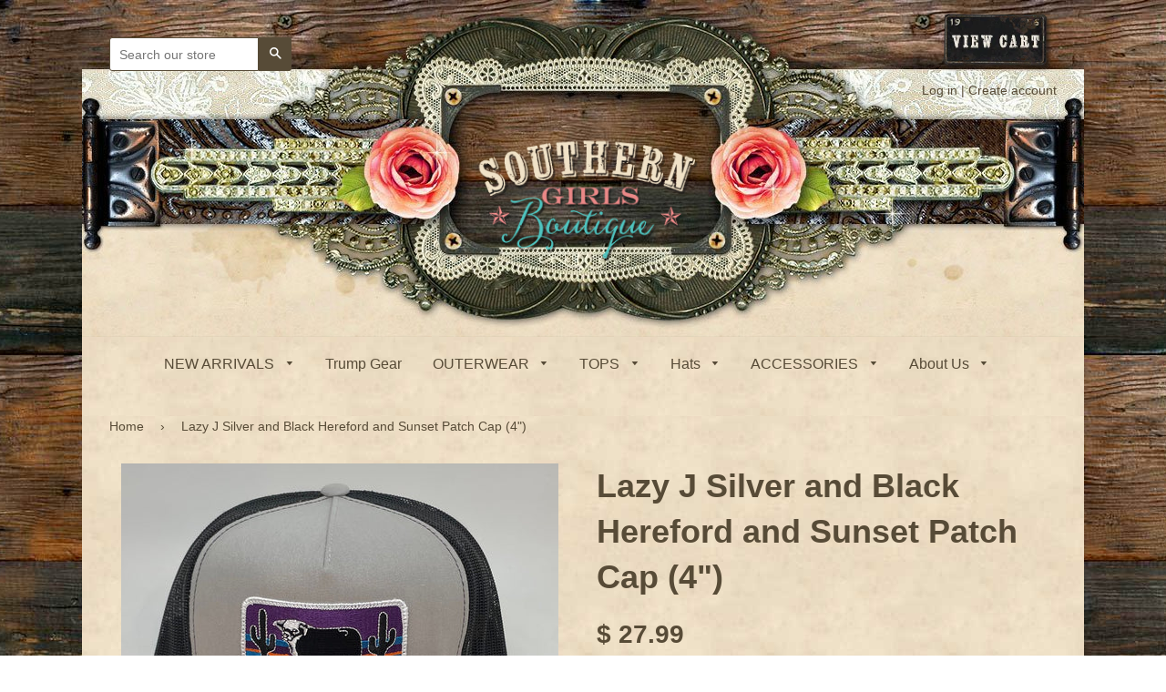

--- FILE ---
content_type: text/html; charset=utf-8
request_url: https://www.southerngirlsboutique.com/products/lazy-j-silver-and-black-hereford-and-sunset-patch-cap-4
body_size: 19827
content:
<!doctype html>
<!--[if IE 8]><html class="no-js lt-ie9" lang="en"> <![endif]-->
<!--[if IE 9 ]><html class="ie9 no-js"> <![endif]-->
<!--[if (gt IE 9)|!(IE)]><!--> <html class="no-js"> <!--<![endif]-->


<head>
<!-- Start of Booster Apps Seo-0.1-->
<title>Lazy J Silver and Black Hereford and Sunset Patch Cap (4&quot;) | Southern Girls Boutique</title><meta name="description" content="Lazy J Silver with Black Mesh Trucker Hat. Snap Back OSFA. Five PanelWe have multiple colors available please see other listings. " /><script type="application/ld+json">
  {
    "@context": "https://schema.org",
    "@type": "Organization",
    "name": "Southern Girls Boutique",
    "url": "https://www.southerngirlsboutique.com",
    "description": "Trendy Boutique Fashion Clothing for cowgirl's and cowboy's with a taste of western bling.\nHooey . Red Dirt , Ariat  , Lazy J Ranch, Armadillo Hat CO, ","image": "https://www.southerngirlsboutique.com/cdn/shop/t/7/assets/logo.png?v=38989759659208638321636121794",
      "logo": "https://www.southerngirlsboutique.com/cdn/shop/t/7/assets/logo.png?v=38989759659208638321636121794","sameAs": ["https://facebook.com/southerngirlsboutique.accessories", "https://instagram.com/southerngirlsboutique", "https://pinterest.com/Southern_Girls"],
    "telephone": "4692435469",
    "address": {
      "@type": "PostalAddress",
      "streetAddress": "9709 Paxon Road",
      "addressLocality": "Fort Worth",
      "addressRegion": "Texas",
      "postalCode": "76131",
      "addressCountry": "United States"
    }
  }
</script>

<script type="application/ld+json">
  {
    "@context": "https://schema.org",
    "@type": "WebSite",
    "name": "Southern Girls Boutique",
    "url": "https://www.southerngirlsboutique.com",
    "potentialAction": {
      "@type": "SearchAction",
      "query-input": "required name=query",
      "target": "https://www.southerngirlsboutique.com/search?q={query}"
    }
  }
</script><script type="application/ld+json">
  {
    "@context": "https://schema.org",
    "@type": "Product",
    "name": "Lazy J Silver and Black Hereford and Sunset Patch Cap (4\")",
    "brand": {"@type": "Brand","name": "lazy J"},
    "sku": "silblk4s",
    "mpn": "",
    "description": "Lazy J Silver with Black Mesh Trucker Hat. Snap Back OSFA. Five Panel\nWe have multiple colors available please see other listings. ",
    "url": "https://www.southerngirlsboutique.com/products/lazy-j-silver-and-black-hereford-and-sunset-patch-cap-4","image": "https://www.southerngirlsboutique.com/cdn/shop/products/IMG_5437_1479x.jpg?v=1635886025","itemCondition": "https://schema.org/NewCondition",
    "offers": [{
          "@type": "Offer","price": "27.99","priceCurrency": "USD",
          "itemCondition": "https://schema.org/NewCondition",
          "url": "https://www.southerngirlsboutique.com/products/lazy-j-silver-and-black-hereford-and-sunset-patch-cap-4?variant=20660671053927",
          "sku": "silblk4s",
          "mpn": "",
          "availability" : "https://schema.org/OutOfStock",
          "priceValidUntil": "2026-01-01","gtin14": ""}]}
</script>
<!-- end of Booster Apps SEO -->

  <!-- Global site tag (gtag.js) - Google Analytics -->
<script async src="https://www.googletagmanager.com/gtag/js?id=UA-148352933-1"></script>
<script>
  window.dataLayer = window.dataLayer || [];
  function gtag(){dataLayer.push(arguments);}
  gtag('js', new Date());

  gtag('config', 'UA-148352933-1');
</script>
<meta name="wot-verification" content="489656fa7cf98a48d69e"/>
  <meta name="msvalidate.01" content="800B049DAD37DD50B155294A70A3CF77" />
  <meta name="google-site-verification" content="bnotxhVvIZ2bCN2UTzJesbzGg6SEGBQySdgZVzbgyxQ" />
  <meta name="google-site-verification" content="L1hXVaOKt-VnodB6F16laNGLIEP7AjpapghWFr2PXVg" />
  <meta name="p:domain_verify" content="3cb6ee1abdf0904600f72114adde665a"/>
 <meta name="facebook-domain-verification" content="5e8cdrtceln91ewmmnhxlx9kdnz65x" />
  <!-- Basic page needs ================================================== -->
  <meta charset="utf-8">
  <meta http-equiv="X-UA-Compatible" content="IE=edge,chrome=1">

  
  <link rel="shortcut icon" href="//www.southerngirlsboutique.com/cdn/shop/t/7/assets/favicon.png?v=154570170346553716781636121779" type="image/png" />
  

  <!-- Title and description ================================================== -->
  

  

  <!-- Helpers ================================================== -->
  <!-- /snippets/social-meta-tags.liquid -->


  <meta property="og:type" content="product">
  <meta property="og:title" content="Lazy J Silver and Black Hereford and Sunset Patch Cap (4&quot;)">
  
  <meta property="og:image" content="http://www.southerngirlsboutique.com/cdn/shop/products/IMG_5437_grande.jpg?v=1635886025">
  <meta property="og:image:secure_url" content="https://www.southerngirlsboutique.com/cdn/shop/products/IMG_5437_grande.jpg?v=1635886025">
  
  <meta property="og:image" content="http://www.southerngirlsboutique.com/cdn/shop/products/IMG_5438_grande.jpg?v=1635886024">
  <meta property="og:image:secure_url" content="https://www.southerngirlsboutique.com/cdn/shop/products/IMG_5438_grande.jpg?v=1635886024">
  
  <meta property="og:image" content="http://www.southerngirlsboutique.com/cdn/shop/products/IMG_5439_grande.jpg?v=1635886025">
  <meta property="og:image:secure_url" content="https://www.southerngirlsboutique.com/cdn/shop/products/IMG_5439_grande.jpg?v=1635886025">
  
  <meta property="og:price:amount" content="27.99">
  <meta property="og:price:currency" content="USD">


  <meta property="og:description" content="Lazy J Silver with Black Mesh Trucker Hat. Snap Back OSFA. Five Panel We have multiple colors available please see other listings. ">

  <meta property="og:url" content="https://www.southerngirlsboutique.com/products/lazy-j-silver-and-black-hereford-and-sunset-patch-cap-4">
  <meta property="og:site_name" content="Southern Girls Boutique">





  <meta name="twitter:site" content="@southerngirls02">

<meta name="twitter:card" content="summary">

  <meta name="twitter:title" content="Lazy J Silver and Black Hereford and Sunset Patch Cap (4")">
  <meta name="twitter:description" content="Lazy J Silver with Black Mesh Trucker Hat. Snap Back OSFA. Five Panel
We have multiple colors available please see other listings. ">
  <meta name="twitter:image" content="https://www.southerngirlsboutique.com/cdn/shop/products/IMG_5437_medium.jpg?v=1635886025">
  <meta name="twitter:image:width" content="240">
  <meta name="twitter:image:height" content="240">


  <link rel="canonical" href="https://www.southerngirlsboutique.com/products/lazy-j-silver-and-black-hereford-and-sunset-patch-cap-4">
  <meta name="viewport" content="width=device-width,initial-scale=1">
  <meta name="theme-color" content="#574b37">

  <!-- CSS ================================================== -->
  <link href="//www.southerngirlsboutique.com/cdn/shop/t/7/assets/timber.scss.css?v=137717937958660903671703114885" rel="stylesheet" type="text/css" media="all" />
  <link href="//www.southerngirlsboutique.com/cdn/shop/t/7/assets/theme.scss.css?v=97126198915356768511636121827" rel="stylesheet" type="text/css" media="all" />
  
  



  <!-- Header hook for plugins ================================================== -->
  <script>window.performance && window.performance.mark && window.performance.mark('shopify.content_for_header.start');</script><meta name="google-site-verification" content="Z10V2W5KBPEMDYZdsr_jhYLUrzQ7LaLQcVSrfSxeECs">
<meta name="facebook-domain-verification" content="5e8cdrtceln91ewmmnhxlx9kdnz65x">
<meta id="shopify-digital-wallet" name="shopify-digital-wallet" content="/11419798/digital_wallets/dialog">
<meta name="shopify-checkout-api-token" content="a41a4d645664c1cd0244cbcd2081fa95">
<meta id="in-context-paypal-metadata" data-shop-id="11419798" data-venmo-supported="false" data-environment="production" data-locale="en_US" data-paypal-v4="true" data-currency="USD">
<link rel="alternate" type="application/json+oembed" href="https://www.southerngirlsboutique.com/products/lazy-j-silver-and-black-hereford-and-sunset-patch-cap-4.oembed">
<script async="async" src="/checkouts/internal/preloads.js?locale=en-US"></script>
<link rel="preconnect" href="https://shop.app" crossorigin="anonymous">
<script async="async" src="https://shop.app/checkouts/internal/preloads.js?locale=en-US&shop_id=11419798" crossorigin="anonymous"></script>
<script id="apple-pay-shop-capabilities" type="application/json">{"shopId":11419798,"countryCode":"US","currencyCode":"USD","merchantCapabilities":["supports3DS"],"merchantId":"gid:\/\/shopify\/Shop\/11419798","merchantName":"Southern Girls Boutique","requiredBillingContactFields":["postalAddress","email"],"requiredShippingContactFields":["postalAddress","email"],"shippingType":"shipping","supportedNetworks":["visa","masterCard","amex","discover","elo","jcb"],"total":{"type":"pending","label":"Southern Girls Boutique","amount":"1.00"},"shopifyPaymentsEnabled":true,"supportsSubscriptions":true}</script>
<script id="shopify-features" type="application/json">{"accessToken":"a41a4d645664c1cd0244cbcd2081fa95","betas":["rich-media-storefront-analytics"],"domain":"www.southerngirlsboutique.com","predictiveSearch":true,"shopId":11419798,"locale":"en"}</script>
<script>var Shopify = Shopify || {};
Shopify.shop = "southern-girls-boutique-2.myshopify.com";
Shopify.locale = "en";
Shopify.currency = {"active":"USD","rate":"1.0"};
Shopify.country = "US";
Shopify.theme = {"name":"Western Bling with Installments message","id":127205015732,"schema_name":null,"schema_version":null,"theme_store_id":null,"role":"main"};
Shopify.theme.handle = "null";
Shopify.theme.style = {"id":null,"handle":null};
Shopify.cdnHost = "www.southerngirlsboutique.com/cdn";
Shopify.routes = Shopify.routes || {};
Shopify.routes.root = "/";</script>
<script type="module">!function(o){(o.Shopify=o.Shopify||{}).modules=!0}(window);</script>
<script>!function(o){function n(){var o=[];function n(){o.push(Array.prototype.slice.apply(arguments))}return n.q=o,n}var t=o.Shopify=o.Shopify||{};t.loadFeatures=n(),t.autoloadFeatures=n()}(window);</script>
<script>
  window.ShopifyPay = window.ShopifyPay || {};
  window.ShopifyPay.apiHost = "shop.app\/pay";
  window.ShopifyPay.redirectState = null;
</script>
<script id="shop-js-analytics" type="application/json">{"pageType":"product"}</script>
<script defer="defer" async type="module" src="//www.southerngirlsboutique.com/cdn/shopifycloud/shop-js/modules/v2/client.init-shop-cart-sync_D0dqhulL.en.esm.js"></script>
<script defer="defer" async type="module" src="//www.southerngirlsboutique.com/cdn/shopifycloud/shop-js/modules/v2/chunk.common_CpVO7qML.esm.js"></script>
<script type="module">
  await import("//www.southerngirlsboutique.com/cdn/shopifycloud/shop-js/modules/v2/client.init-shop-cart-sync_D0dqhulL.en.esm.js");
await import("//www.southerngirlsboutique.com/cdn/shopifycloud/shop-js/modules/v2/chunk.common_CpVO7qML.esm.js");

  window.Shopify.SignInWithShop?.initShopCartSync?.({"fedCMEnabled":true,"windoidEnabled":true});

</script>
<script>
  window.Shopify = window.Shopify || {};
  if (!window.Shopify.featureAssets) window.Shopify.featureAssets = {};
  window.Shopify.featureAssets['shop-js'] = {"shop-cart-sync":["modules/v2/client.shop-cart-sync_D9bwt38V.en.esm.js","modules/v2/chunk.common_CpVO7qML.esm.js"],"init-fed-cm":["modules/v2/client.init-fed-cm_BJ8NPuHe.en.esm.js","modules/v2/chunk.common_CpVO7qML.esm.js"],"init-shop-email-lookup-coordinator":["modules/v2/client.init-shop-email-lookup-coordinator_pVrP2-kG.en.esm.js","modules/v2/chunk.common_CpVO7qML.esm.js"],"shop-cash-offers":["modules/v2/client.shop-cash-offers_CNh7FWN-.en.esm.js","modules/v2/chunk.common_CpVO7qML.esm.js","modules/v2/chunk.modal_DKF6x0Jh.esm.js"],"init-shop-cart-sync":["modules/v2/client.init-shop-cart-sync_D0dqhulL.en.esm.js","modules/v2/chunk.common_CpVO7qML.esm.js"],"init-windoid":["modules/v2/client.init-windoid_DaoAelzT.en.esm.js","modules/v2/chunk.common_CpVO7qML.esm.js"],"shop-toast-manager":["modules/v2/client.shop-toast-manager_1DND8Tac.en.esm.js","modules/v2/chunk.common_CpVO7qML.esm.js"],"pay-button":["modules/v2/client.pay-button_CFeQi1r6.en.esm.js","modules/v2/chunk.common_CpVO7qML.esm.js"],"shop-button":["modules/v2/client.shop-button_Ca94MDdQ.en.esm.js","modules/v2/chunk.common_CpVO7qML.esm.js"],"shop-login-button":["modules/v2/client.shop-login-button_DPYNfp1Z.en.esm.js","modules/v2/chunk.common_CpVO7qML.esm.js","modules/v2/chunk.modal_DKF6x0Jh.esm.js"],"avatar":["modules/v2/client.avatar_BTnouDA3.en.esm.js"],"shop-follow-button":["modules/v2/client.shop-follow-button_BMKh4nJE.en.esm.js","modules/v2/chunk.common_CpVO7qML.esm.js","modules/v2/chunk.modal_DKF6x0Jh.esm.js"],"init-customer-accounts-sign-up":["modules/v2/client.init-customer-accounts-sign-up_CJXi5kRN.en.esm.js","modules/v2/client.shop-login-button_DPYNfp1Z.en.esm.js","modules/v2/chunk.common_CpVO7qML.esm.js","modules/v2/chunk.modal_DKF6x0Jh.esm.js"],"init-shop-for-new-customer-accounts":["modules/v2/client.init-shop-for-new-customer-accounts_BoBxkgWu.en.esm.js","modules/v2/client.shop-login-button_DPYNfp1Z.en.esm.js","modules/v2/chunk.common_CpVO7qML.esm.js","modules/v2/chunk.modal_DKF6x0Jh.esm.js"],"init-customer-accounts":["modules/v2/client.init-customer-accounts_DCuDTzpR.en.esm.js","modules/v2/client.shop-login-button_DPYNfp1Z.en.esm.js","modules/v2/chunk.common_CpVO7qML.esm.js","modules/v2/chunk.modal_DKF6x0Jh.esm.js"],"checkout-modal":["modules/v2/client.checkout-modal_U_3e4VxF.en.esm.js","modules/v2/chunk.common_CpVO7qML.esm.js","modules/v2/chunk.modal_DKF6x0Jh.esm.js"],"lead-capture":["modules/v2/client.lead-capture_DEgn0Z8u.en.esm.js","modules/v2/chunk.common_CpVO7qML.esm.js","modules/v2/chunk.modal_DKF6x0Jh.esm.js"],"shop-login":["modules/v2/client.shop-login_CoM5QKZ_.en.esm.js","modules/v2/chunk.common_CpVO7qML.esm.js","modules/v2/chunk.modal_DKF6x0Jh.esm.js"],"payment-terms":["modules/v2/client.payment-terms_BmrqWn8r.en.esm.js","modules/v2/chunk.common_CpVO7qML.esm.js","modules/v2/chunk.modal_DKF6x0Jh.esm.js"]};
</script>
<script>(function() {
  var isLoaded = false;
  function asyncLoad() {
    if (isLoaded) return;
    isLoaded = true;
    var urls = ["https:\/\/cdn.hextom.com\/js\/freeshippingbar.js?shop=southern-girls-boutique-2.myshopify.com"];
    for (var i = 0; i < urls.length; i++) {
      var s = document.createElement('script');
      s.type = 'text/javascript';
      s.async = true;
      s.src = urls[i];
      var x = document.getElementsByTagName('script')[0];
      x.parentNode.insertBefore(s, x);
    }
  };
  if(window.attachEvent) {
    window.attachEvent('onload', asyncLoad);
  } else {
    window.addEventListener('load', asyncLoad, false);
  }
})();</script>
<script id="__st">var __st={"a":11419798,"offset":-21600,"reqid":"b8b23bf7-1c6f-404f-b8a8-00ecfe65c7ee-1764707392","pageurl":"www.southerngirlsboutique.com\/products\/lazy-j-silver-and-black-hereford-and-sunset-patch-cap-4","u":"3209f9ecfd86","p":"product","rtyp":"product","rid":2220682379367};</script>
<script>window.ShopifyPaypalV4VisibilityTracking = true;</script>
<script id="captcha-bootstrap">!function(){'use strict';const t='contact',e='account',n='new_comment',o=[[t,t],['blogs',n],['comments',n],[t,'customer']],c=[[e,'customer_login'],[e,'guest_login'],[e,'recover_customer_password'],[e,'create_customer']],r=t=>t.map((([t,e])=>`form[action*='/${t}']:not([data-nocaptcha='true']) input[name='form_type'][value='${e}']`)).join(','),a=t=>()=>t?[...document.querySelectorAll(t)].map((t=>t.form)):[];function s(){const t=[...o],e=r(t);return a(e)}const i='password',u='form_key',d=['recaptcha-v3-token','g-recaptcha-response','h-captcha-response',i],f=()=>{try{return window.sessionStorage}catch{return}},m='__shopify_v',_=t=>t.elements[u];function p(t,e,n=!1){try{const o=window.sessionStorage,c=JSON.parse(o.getItem(e)),{data:r}=function(t){const{data:e,action:n}=t;return t[m]||n?{data:e,action:n}:{data:t,action:n}}(c);for(const[e,n]of Object.entries(r))t.elements[e]&&(t.elements[e].value=n);n&&o.removeItem(e)}catch(o){console.error('form repopulation failed',{error:o})}}const l='form_type',E='cptcha';function T(t){t.dataset[E]=!0}const w=window,h=w.document,L='Shopify',v='ce_forms',y='captcha';let A=!1;((t,e)=>{const n=(g='f06e6c50-85a8-45c8-87d0-21a2b65856fe',I='https://cdn.shopify.com/shopifycloud/storefront-forms-hcaptcha/ce_storefront_forms_captcha_hcaptcha.v1.5.2.iife.js',D={infoText:'Protected by hCaptcha',privacyText:'Privacy',termsText:'Terms'},(t,e,n)=>{const o=w[L][v],c=o.bindForm;if(c)return c(t,g,e,D).then(n);var r;o.q.push([[t,g,e,D],n]),r=I,A||(h.body.append(Object.assign(h.createElement('script'),{id:'captcha-provider',async:!0,src:r})),A=!0)});var g,I,D;w[L]=w[L]||{},w[L][v]=w[L][v]||{},w[L][v].q=[],w[L][y]=w[L][y]||{},w[L][y].protect=function(t,e){n(t,void 0,e),T(t)},Object.freeze(w[L][y]),function(t,e,n,w,h,L){const[v,y,A,g]=function(t,e,n){const i=e?o:[],u=t?c:[],d=[...i,...u],f=r(d),m=r(i),_=r(d.filter((([t,e])=>n.includes(e))));return[a(f),a(m),a(_),s()]}(w,h,L),I=t=>{const e=t.target;return e instanceof HTMLFormElement?e:e&&e.form},D=t=>v().includes(t);t.addEventListener('submit',(t=>{const e=I(t);if(!e)return;const n=D(e)&&!e.dataset.hcaptchaBound&&!e.dataset.recaptchaBound,o=_(e),c=g().includes(e)&&(!o||!o.value);(n||c)&&t.preventDefault(),c&&!n&&(function(t){try{if(!f())return;!function(t){const e=f();if(!e)return;const n=_(t);if(!n)return;const o=n.value;o&&e.removeItem(o)}(t);const e=Array.from(Array(32),(()=>Math.random().toString(36)[2])).join('');!function(t,e){_(t)||t.append(Object.assign(document.createElement('input'),{type:'hidden',name:u})),t.elements[u].value=e}(t,e),function(t,e){const n=f();if(!n)return;const o=[...t.querySelectorAll(`input[type='${i}']`)].map((({name:t})=>t)),c=[...d,...o],r={};for(const[a,s]of new FormData(t).entries())c.includes(a)||(r[a]=s);n.setItem(e,JSON.stringify({[m]:1,action:t.action,data:r}))}(t,e)}catch(e){console.error('failed to persist form',e)}}(e),e.submit())}));const S=(t,e)=>{t&&!t.dataset[E]&&(n(t,e.some((e=>e===t))),T(t))};for(const o of['focusin','change'])t.addEventListener(o,(t=>{const e=I(t);D(e)&&S(e,y())}));const B=e.get('form_key'),M=e.get(l),P=B&&M;t.addEventListener('DOMContentLoaded',(()=>{const t=y();if(P)for(const e of t)e.elements[l].value===M&&p(e,B);[...new Set([...A(),...v().filter((t=>'true'===t.dataset.shopifyCaptcha))])].forEach((e=>S(e,t)))}))}(h,new URLSearchParams(w.location.search),n,t,e,['guest_login'])})(!0,!0)}();</script>
<script integrity="sha256-52AcMU7V7pcBOXWImdc/TAGTFKeNjmkeM1Pvks/DTgc=" data-source-attribution="shopify.loadfeatures" defer="defer" src="//www.southerngirlsboutique.com/cdn/shopifycloud/storefront/assets/storefront/load_feature-81c60534.js" crossorigin="anonymous"></script>
<script crossorigin="anonymous" defer="defer" src="//www.southerngirlsboutique.com/cdn/shopifycloud/storefront/assets/shopify_pay/storefront-65b4c6d7.js?v=20250812"></script>
<script data-source-attribution="shopify.dynamic_checkout.dynamic.init">var Shopify=Shopify||{};Shopify.PaymentButton=Shopify.PaymentButton||{isStorefrontPortableWallets:!0,init:function(){window.Shopify.PaymentButton.init=function(){};var t=document.createElement("script");t.src="https://www.southerngirlsboutique.com/cdn/shopifycloud/portable-wallets/latest/portable-wallets.en.js",t.type="module",document.head.appendChild(t)}};
</script>
<script data-source-attribution="shopify.dynamic_checkout.buyer_consent">
  function portableWalletsHideBuyerConsent(e){var t=document.getElementById("shopify-buyer-consent"),n=document.getElementById("shopify-subscription-policy-button");t&&n&&(t.classList.add("hidden"),t.setAttribute("aria-hidden","true"),n.removeEventListener("click",e))}function portableWalletsShowBuyerConsent(e){var t=document.getElementById("shopify-buyer-consent"),n=document.getElementById("shopify-subscription-policy-button");t&&n&&(t.classList.remove("hidden"),t.removeAttribute("aria-hidden"),n.addEventListener("click",e))}window.Shopify?.PaymentButton&&(window.Shopify.PaymentButton.hideBuyerConsent=portableWalletsHideBuyerConsent,window.Shopify.PaymentButton.showBuyerConsent=portableWalletsShowBuyerConsent);
</script>
<script data-source-attribution="shopify.dynamic_checkout.cart.bootstrap">document.addEventListener("DOMContentLoaded",(function(){function t(){return document.querySelector("shopify-accelerated-checkout-cart, shopify-accelerated-checkout")}if(t())Shopify.PaymentButton.init();else{new MutationObserver((function(e,n){t()&&(Shopify.PaymentButton.init(),n.disconnect())})).observe(document.body,{childList:!0,subtree:!0})}}));
</script>
<link id="shopify-accelerated-checkout-styles" rel="stylesheet" media="screen" href="https://www.southerngirlsboutique.com/cdn/shopifycloud/portable-wallets/latest/accelerated-checkout-backwards-compat.css" crossorigin="anonymous">
<style id="shopify-accelerated-checkout-cart">
        #shopify-buyer-consent {
  margin-top: 1em;
  display: inline-block;
  width: 100%;
}

#shopify-buyer-consent.hidden {
  display: none;
}

#shopify-subscription-policy-button {
  background: none;
  border: none;
  padding: 0;
  text-decoration: underline;
  font-size: inherit;
  cursor: pointer;
}

#shopify-subscription-policy-button::before {
  box-shadow: none;
}

      </style>

<script>window.performance && window.performance.mark && window.performance.mark('shopify.content_for_header.end');</script>
  <!-- /snippets/oldIE-js.liquid -->


<!--[if lt IE 9]>
<script src="//cdnjs.cloudflare.com/ajax/libs/html5shiv/3.7.2/html5shiv.min.js" type="text/javascript"></script>
<script src="//www.southerngirlsboutique.com/cdn/shop/t/7/assets/respond.min.js?v=52248677837542619231636121806" type="text/javascript"></script>
<link href="//www.southerngirlsboutique.com/cdn/shop/t/7/assets/respond-proxy.html" id="respond-proxy" rel="respond-proxy" />
<link href="//www.southerngirlsboutique.com/search?q=7b322e50267a80c6229dd7d514209e5e" id="respond-redirect" rel="respond-redirect" />
<script src="//www.southerngirlsboutique.com/search?q=7b322e50267a80c6229dd7d514209e5e" type="text/javascript"></script>
<![endif]-->



  <script src="//ajax.googleapis.com/ajax/libs/jquery/1.11.0/jquery.min.js" type="text/javascript"></script>
  <script src="//www.southerngirlsboutique.com/cdn/shop/t/7/assets/modernizr.min.js?v=137617515274177302221636121801" type="text/javascript"></script>
  

  
  
  
  <!-- Slideshow ================================================== -->
  
  <link href="//www.southerngirlsboutique.com/cdn/shop/t/7/assets/responsiveslides.css?v=131900957939440596681636121806" rel="stylesheet" type="text/css" media="all" />
  <script src="//www.southerngirlsboutique.com/cdn/shop/t/7/assets/responsiveslides.min.js?v=47287583889467791611636121807" type="text/javascript"></script>
 
  <script>
    // You can also use "$(window).load(function() {"
    $(function () {

      // Slideshow 1
      $("#slider1").responsiveSlides({
        timeout: 7000,
        speed: 800
      });
   });
  </script>
  

 


	
    
    <script src="//www.southerngirlsboutique.com/cdn/shop/t/7/assets/magiczoomplus.js?v=131923932852160917231636121799" type="text/javascript"></script>
    <script src="//www.southerngirlsboutique.com/cdn/shop/t/7/assets/magiczoomplus.sirv.js?v=29523756230569085291636121800" type="text/javascript"></script>
    <link href="//www.southerngirlsboutique.com/cdn/shop/t/7/assets/magiczoomplus.css?v=64394774992621968811636121799" rel="stylesheet" type="text/css" media="all" />
    <link href="//www.southerngirlsboutique.com/cdn/shop/t/7/assets/magiczoomplus.additional.css?v=45208366884752688821636121798" rel="stylesheet" type="text/css" media="all" />
    <script type="text/javascript">
    mzOptions = {
		'zoomWidth':'auto',
		'zoomHeight':'auto',
		'zoomPosition':'right',
		'zoomDistance':15,
		'selectorTrigger':'click',
		'transitionEffect':true,
		'lazyZoom':false,
		'rightClick':false,
		'zoomMode':'zoom',
		'zoomOn':'hover',
		'upscale':true,
		'smoothing':true,
		'variableZoom':false,
		'zoomCaption':'off',
		'expand':'window',
		'expandZoomMode':'zoom',
		'expandZoomOn':'click',
		'expandCaption':true,
		'closeOnClickOutside':true,
		'hint':'once',
		'textHoverZoomHint':'Hover to zoom',
		'textClickZoomHint':'Click to zoom',
		'textExpandHint':'Click to expand',
		'textBtnClose':'Close',
		'textBtnNext':'Next',
		'textBtnPrev':'Previous'
    }
    mzMobileOptions = {
		'zoomMode':'zoom',
		'textHoverZoomHint':'Touch to zoom',
		'textClickZoomHint':'Double tap to zoom',
		'textExpandHint':'Tap to expand'
    }
    </script>
    

  <script async defer data-pin-hover="true"data-pin-
tall="true"data-pin-round="true"data-pin-save="false"
src="//assets.pinterest.com/js/pinit.js"></script>
<link href="https://monorail-edge.shopifysvc.com" rel="dns-prefetch">
<script>(function(){if ("sendBeacon" in navigator && "performance" in window) {try {var session_token_from_headers = performance.getEntriesByType('navigation')[0].serverTiming.find(x => x.name == '_s').description;} catch {var session_token_from_headers = undefined;}var session_cookie_matches = document.cookie.match(/_shopify_s=([^;]*)/);var session_token_from_cookie = session_cookie_matches && session_cookie_matches.length === 2 ? session_cookie_matches[1] : "";var session_token = session_token_from_headers || session_token_from_cookie || "";function handle_abandonment_event(e) {var entries = performance.getEntries().filter(function(entry) {return /monorail-edge.shopifysvc.com/.test(entry.name);});if (!window.abandonment_tracked && entries.length === 0) {window.abandonment_tracked = true;var currentMs = Date.now();var navigation_start = performance.timing.navigationStart;var payload = {shop_id: 11419798,url: window.location.href,navigation_start,duration: currentMs - navigation_start,session_token,page_type: "product"};window.navigator.sendBeacon("https://monorail-edge.shopifysvc.com/v1/produce", JSON.stringify({schema_id: "online_store_buyer_site_abandonment/1.1",payload: payload,metadata: {event_created_at_ms: currentMs,event_sent_at_ms: currentMs}}));}}window.addEventListener('pagehide', handle_abandonment_event);}}());</script>
<script id="web-pixels-manager-setup">(function e(e,d,r,n,o){if(void 0===o&&(o={}),!Boolean(null===(a=null===(i=window.Shopify)||void 0===i?void 0:i.analytics)||void 0===a?void 0:a.replayQueue)){var i,a;window.Shopify=window.Shopify||{};var t=window.Shopify;t.analytics=t.analytics||{};var s=t.analytics;s.replayQueue=[],s.publish=function(e,d,r){return s.replayQueue.push([e,d,r]),!0};try{self.performance.mark("wpm:start")}catch(e){}var l=function(){var e={modern:/Edge?\/(1{2}[4-9]|1[2-9]\d|[2-9]\d{2}|\d{4,})\.\d+(\.\d+|)|Firefox\/(1{2}[4-9]|1[2-9]\d|[2-9]\d{2}|\d{4,})\.\d+(\.\d+|)|Chrom(ium|e)\/(9{2}|\d{3,})\.\d+(\.\d+|)|(Maci|X1{2}).+ Version\/(15\.\d+|(1[6-9]|[2-9]\d|\d{3,})\.\d+)([,.]\d+|)( \(\w+\)|)( Mobile\/\w+|) Safari\/|Chrome.+OPR\/(9{2}|\d{3,})\.\d+\.\d+|(CPU[ +]OS|iPhone[ +]OS|CPU[ +]iPhone|CPU IPhone OS|CPU iPad OS)[ +]+(15[._]\d+|(1[6-9]|[2-9]\d|\d{3,})[._]\d+)([._]\d+|)|Android:?[ /-](13[3-9]|1[4-9]\d|[2-9]\d{2}|\d{4,})(\.\d+|)(\.\d+|)|Android.+Firefox\/(13[5-9]|1[4-9]\d|[2-9]\d{2}|\d{4,})\.\d+(\.\d+|)|Android.+Chrom(ium|e)\/(13[3-9]|1[4-9]\d|[2-9]\d{2}|\d{4,})\.\d+(\.\d+|)|SamsungBrowser\/([2-9]\d|\d{3,})\.\d+/,legacy:/Edge?\/(1[6-9]|[2-9]\d|\d{3,})\.\d+(\.\d+|)|Firefox\/(5[4-9]|[6-9]\d|\d{3,})\.\d+(\.\d+|)|Chrom(ium|e)\/(5[1-9]|[6-9]\d|\d{3,})\.\d+(\.\d+|)([\d.]+$|.*Safari\/(?![\d.]+ Edge\/[\d.]+$))|(Maci|X1{2}).+ Version\/(10\.\d+|(1[1-9]|[2-9]\d|\d{3,})\.\d+)([,.]\d+|)( \(\w+\)|)( Mobile\/\w+|) Safari\/|Chrome.+OPR\/(3[89]|[4-9]\d|\d{3,})\.\d+\.\d+|(CPU[ +]OS|iPhone[ +]OS|CPU[ +]iPhone|CPU IPhone OS|CPU iPad OS)[ +]+(10[._]\d+|(1[1-9]|[2-9]\d|\d{3,})[._]\d+)([._]\d+|)|Android:?[ /-](13[3-9]|1[4-9]\d|[2-9]\d{2}|\d{4,})(\.\d+|)(\.\d+|)|Mobile Safari.+OPR\/([89]\d|\d{3,})\.\d+\.\d+|Android.+Firefox\/(13[5-9]|1[4-9]\d|[2-9]\d{2}|\d{4,})\.\d+(\.\d+|)|Android.+Chrom(ium|e)\/(13[3-9]|1[4-9]\d|[2-9]\d{2}|\d{4,})\.\d+(\.\d+|)|Android.+(UC? ?Browser|UCWEB|U3)[ /]?(15\.([5-9]|\d{2,})|(1[6-9]|[2-9]\d|\d{3,})\.\d+)\.\d+|SamsungBrowser\/(5\.\d+|([6-9]|\d{2,})\.\d+)|Android.+MQ{2}Browser\/(14(\.(9|\d{2,})|)|(1[5-9]|[2-9]\d|\d{3,})(\.\d+|))(\.\d+|)|K[Aa][Ii]OS\/(3\.\d+|([4-9]|\d{2,})\.\d+)(\.\d+|)/},d=e.modern,r=e.legacy,n=navigator.userAgent;return n.match(d)?"modern":n.match(r)?"legacy":"unknown"}(),u="modern"===l?"modern":"legacy",c=(null!=n?n:{modern:"",legacy:""})[u],f=function(e){return[e.baseUrl,"/wpm","/b",e.hashVersion,"modern"===e.buildTarget?"m":"l",".js"].join("")}({baseUrl:d,hashVersion:r,buildTarget:u}),m=function(e){var d=e.version,r=e.bundleTarget,n=e.surface,o=e.pageUrl,i=e.monorailEndpoint;return{emit:function(e){var a=e.status,t=e.errorMsg,s=(new Date).getTime(),l=JSON.stringify({metadata:{event_sent_at_ms:s},events:[{schema_id:"web_pixels_manager_load/3.1",payload:{version:d,bundle_target:r,page_url:o,status:a,surface:n,error_msg:t},metadata:{event_created_at_ms:s}}]});if(!i)return console&&console.warn&&console.warn("[Web Pixels Manager] No Monorail endpoint provided, skipping logging."),!1;try{return self.navigator.sendBeacon.bind(self.navigator)(i,l)}catch(e){}var u=new XMLHttpRequest;try{return u.open("POST",i,!0),u.setRequestHeader("Content-Type","text/plain"),u.send(l),!0}catch(e){return console&&console.warn&&console.warn("[Web Pixels Manager] Got an unhandled error while logging to Monorail."),!1}}}}({version:r,bundleTarget:l,surface:e.surface,pageUrl:self.location.href,monorailEndpoint:e.monorailEndpoint});try{o.browserTarget=l,function(e){var d=e.src,r=e.async,n=void 0===r||r,o=e.onload,i=e.onerror,a=e.sri,t=e.scriptDataAttributes,s=void 0===t?{}:t,l=document.createElement("script"),u=document.querySelector("head"),c=document.querySelector("body");if(l.async=n,l.src=d,a&&(l.integrity=a,l.crossOrigin="anonymous"),s)for(var f in s)if(Object.prototype.hasOwnProperty.call(s,f))try{l.dataset[f]=s[f]}catch(e){}if(o&&l.addEventListener("load",o),i&&l.addEventListener("error",i),u)u.appendChild(l);else{if(!c)throw new Error("Did not find a head or body element to append the script");c.appendChild(l)}}({src:f,async:!0,onload:function(){if(!function(){var e,d;return Boolean(null===(d=null===(e=window.Shopify)||void 0===e?void 0:e.analytics)||void 0===d?void 0:d.initialized)}()){var d=window.webPixelsManager.init(e)||void 0;if(d){var r=window.Shopify.analytics;r.replayQueue.forEach((function(e){var r=e[0],n=e[1],o=e[2];d.publishCustomEvent(r,n,o)})),r.replayQueue=[],r.publish=d.publishCustomEvent,r.visitor=d.visitor,r.initialized=!0}}},onerror:function(){return m.emit({status:"failed",errorMsg:"".concat(f," has failed to load")})},sri:function(e){var d=/^sha384-[A-Za-z0-9+/=]+$/;return"string"==typeof e&&d.test(e)}(c)?c:"",scriptDataAttributes:o}),m.emit({status:"loading"})}catch(e){m.emit({status:"failed",errorMsg:(null==e?void 0:e.message)||"Unknown error"})}}})({shopId: 11419798,storefrontBaseUrl: "https://www.southerngirlsboutique.com",extensionsBaseUrl: "https://extensions.shopifycdn.com/cdn/shopifycloud/web-pixels-manager",monorailEndpoint: "https://monorail-edge.shopifysvc.com/unstable/produce_batch",surface: "storefront-renderer",enabledBetaFlags: ["2dca8a86"],webPixelsConfigList: [{"id":"489357492","configuration":"{\"config\":\"{\\\"pixel_id\\\":\\\"AW-709064021\\\",\\\"target_country\\\":\\\"US\\\",\\\"gtag_events\\\":[{\\\"type\\\":\\\"page_view\\\",\\\"action_label\\\":\\\"AW-709064021\\\/BdUWCM-7kKsBENXqjdIC\\\"},{\\\"type\\\":\\\"purchase\\\",\\\"action_label\\\":\\\"AW-709064021\\\/MswRCNK7kKsBENXqjdIC\\\"},{\\\"type\\\":\\\"view_item\\\",\\\"action_label\\\":\\\"AW-709064021\\\/XZvqCNW7kKsBENXqjdIC\\\"},{\\\"type\\\":\\\"add_to_cart\\\",\\\"action_label\\\":\\\"AW-709064021\\\/VsUcCNi7kKsBENXqjdIC\\\"},{\\\"type\\\":\\\"begin_checkout\\\",\\\"action_label\\\":\\\"AW-709064021\\\/DufhCNu7kKsBENXqjdIC\\\"},{\\\"type\\\":\\\"search\\\",\\\"action_label\\\":\\\"AW-709064021\\\/anLhCN67kKsBENXqjdIC\\\"},{\\\"type\\\":\\\"add_payment_info\\\",\\\"action_label\\\":\\\"AW-709064021\\\/YbrKCOG7kKsBENXqjdIC\\\"}],\\\"enable_monitoring_mode\\\":false}\"}","eventPayloadVersion":"v1","runtimeContext":"OPEN","scriptVersion":"b2a88bafab3e21179ed38636efcd8a93","type":"APP","apiClientId":1780363,"privacyPurposes":[],"dataSharingAdjustments":{"protectedCustomerApprovalScopes":["read_customer_address","read_customer_email","read_customer_name","read_customer_personal_data","read_customer_phone"]}},{"id":"367755444","configuration":"{\"pixelCode\":\"CBJI65JC77U7UA7HH05G\"}","eventPayloadVersion":"v1","runtimeContext":"STRICT","scriptVersion":"22e92c2ad45662f435e4801458fb78cc","type":"APP","apiClientId":4383523,"privacyPurposes":["ANALYTICS","MARKETING","SALE_OF_DATA"],"dataSharingAdjustments":{"protectedCustomerApprovalScopes":["read_customer_address","read_customer_email","read_customer_name","read_customer_personal_data","read_customer_phone"]}},{"id":"145948852","configuration":"{\"pixel_id\":\"1470307932996184\",\"pixel_type\":\"facebook_pixel\",\"metaapp_system_user_token\":\"-\"}","eventPayloadVersion":"v1","runtimeContext":"OPEN","scriptVersion":"ca16bc87fe92b6042fbaa3acc2fbdaa6","type":"APP","apiClientId":2329312,"privacyPurposes":["ANALYTICS","MARKETING","SALE_OF_DATA"],"dataSharingAdjustments":{"protectedCustomerApprovalScopes":["read_customer_address","read_customer_email","read_customer_name","read_customer_personal_data","read_customer_phone"]}},{"id":"43548852","configuration":"{\"tagID\":\"2614990313134\"}","eventPayloadVersion":"v1","runtimeContext":"STRICT","scriptVersion":"18031546ee651571ed29edbe71a3550b","type":"APP","apiClientId":3009811,"privacyPurposes":["ANALYTICS","MARKETING","SALE_OF_DATA"],"dataSharingAdjustments":{"protectedCustomerApprovalScopes":["read_customer_address","read_customer_email","read_customer_name","read_customer_personal_data","read_customer_phone"]}},{"id":"86442164","eventPayloadVersion":"v1","runtimeContext":"LAX","scriptVersion":"1","type":"CUSTOM","privacyPurposes":["ANALYTICS"],"name":"Google Analytics tag (migrated)"},{"id":"shopify-app-pixel","configuration":"{}","eventPayloadVersion":"v1","runtimeContext":"STRICT","scriptVersion":"0450","apiClientId":"shopify-pixel","type":"APP","privacyPurposes":["ANALYTICS","MARKETING"]},{"id":"shopify-custom-pixel","eventPayloadVersion":"v1","runtimeContext":"LAX","scriptVersion":"0450","apiClientId":"shopify-pixel","type":"CUSTOM","privacyPurposes":["ANALYTICS","MARKETING"]}],isMerchantRequest: false,initData: {"shop":{"name":"Southern Girls Boutique","paymentSettings":{"currencyCode":"USD"},"myshopifyDomain":"southern-girls-boutique-2.myshopify.com","countryCode":"US","storefrontUrl":"https:\/\/www.southerngirlsboutique.com"},"customer":null,"cart":null,"checkout":null,"productVariants":[{"price":{"amount":27.99,"currencyCode":"USD"},"product":{"title":"Lazy J Silver and Black Hereford and Sunset Patch Cap (4\")","vendor":"lazy J","id":"2220682379367","untranslatedTitle":"Lazy J Silver and Black Hereford and Sunset Patch Cap (4\")","url":"\/products\/lazy-j-silver-and-black-hereford-and-sunset-patch-cap-4","type":"Hats"},"id":"20660671053927","image":{"src":"\/\/www.southerngirlsboutique.com\/cdn\/shop\/products\/IMG_5437.jpg?v=1635886025"},"sku":"silblk4s","title":"Default Title","untranslatedTitle":"Default Title"}],"purchasingCompany":null},},"https://www.southerngirlsboutique.com/cdn","ae1676cfwd2530674p4253c800m34e853cb",{"modern":"","legacy":""},{"shopId":"11419798","storefrontBaseUrl":"https:\/\/www.southerngirlsboutique.com","extensionBaseUrl":"https:\/\/extensions.shopifycdn.com\/cdn\/shopifycloud\/web-pixels-manager","surface":"storefront-renderer","enabledBetaFlags":"[\"2dca8a86\"]","isMerchantRequest":"false","hashVersion":"ae1676cfwd2530674p4253c800m34e853cb","publish":"custom","events":"[[\"page_viewed\",{}],[\"product_viewed\",{\"productVariant\":{\"price\":{\"amount\":27.99,\"currencyCode\":\"USD\"},\"product\":{\"title\":\"Lazy J Silver and Black Hereford and Sunset Patch Cap (4\\\")\",\"vendor\":\"lazy J\",\"id\":\"2220682379367\",\"untranslatedTitle\":\"Lazy J Silver and Black Hereford and Sunset Patch Cap (4\\\")\",\"url\":\"\/products\/lazy-j-silver-and-black-hereford-and-sunset-patch-cap-4\",\"type\":\"Hats\"},\"id\":\"20660671053927\",\"image\":{\"src\":\"\/\/www.southerngirlsboutique.com\/cdn\/shop\/products\/IMG_5437.jpg?v=1635886025\"},\"sku\":\"silblk4s\",\"title\":\"Default Title\",\"untranslatedTitle\":\"Default Title\"}}]]"});</script><script>
  window.ShopifyAnalytics = window.ShopifyAnalytics || {};
  window.ShopifyAnalytics.meta = window.ShopifyAnalytics.meta || {};
  window.ShopifyAnalytics.meta.currency = 'USD';
  var meta = {"product":{"id":2220682379367,"gid":"gid:\/\/shopify\/Product\/2220682379367","vendor":"lazy J","type":"Hats","variants":[{"id":20660671053927,"price":2799,"name":"Lazy J Silver and Black Hereford and Sunset Patch Cap (4\")","public_title":null,"sku":"silblk4s"}],"remote":false},"page":{"pageType":"product","resourceType":"product","resourceId":2220682379367}};
  for (var attr in meta) {
    window.ShopifyAnalytics.meta[attr] = meta[attr];
  }
</script>
<script class="analytics">
  (function () {
    var customDocumentWrite = function(content) {
      var jquery = null;

      if (window.jQuery) {
        jquery = window.jQuery;
      } else if (window.Checkout && window.Checkout.$) {
        jquery = window.Checkout.$;
      }

      if (jquery) {
        jquery('body').append(content);
      }
    };

    var hasLoggedConversion = function(token) {
      if (token) {
        return document.cookie.indexOf('loggedConversion=' + token) !== -1;
      }
      return false;
    }

    var setCookieIfConversion = function(token) {
      if (token) {
        var twoMonthsFromNow = new Date(Date.now());
        twoMonthsFromNow.setMonth(twoMonthsFromNow.getMonth() + 2);

        document.cookie = 'loggedConversion=' + token + '; expires=' + twoMonthsFromNow;
      }
    }

    var trekkie = window.ShopifyAnalytics.lib = window.trekkie = window.trekkie || [];
    if (trekkie.integrations) {
      return;
    }
    trekkie.methods = [
      'identify',
      'page',
      'ready',
      'track',
      'trackForm',
      'trackLink'
    ];
    trekkie.factory = function(method) {
      return function() {
        var args = Array.prototype.slice.call(arguments);
        args.unshift(method);
        trekkie.push(args);
        return trekkie;
      };
    };
    for (var i = 0; i < trekkie.methods.length; i++) {
      var key = trekkie.methods[i];
      trekkie[key] = trekkie.factory(key);
    }
    trekkie.load = function(config) {
      trekkie.config = config || {};
      trekkie.config.initialDocumentCookie = document.cookie;
      var first = document.getElementsByTagName('script')[0];
      var script = document.createElement('script');
      script.type = 'text/javascript';
      script.onerror = function(e) {
        var scriptFallback = document.createElement('script');
        scriptFallback.type = 'text/javascript';
        scriptFallback.onerror = function(error) {
                var Monorail = {
      produce: function produce(monorailDomain, schemaId, payload) {
        var currentMs = new Date().getTime();
        var event = {
          schema_id: schemaId,
          payload: payload,
          metadata: {
            event_created_at_ms: currentMs,
            event_sent_at_ms: currentMs
          }
        };
        return Monorail.sendRequest("https://" + monorailDomain + "/v1/produce", JSON.stringify(event));
      },
      sendRequest: function sendRequest(endpointUrl, payload) {
        // Try the sendBeacon API
        if (window && window.navigator && typeof window.navigator.sendBeacon === 'function' && typeof window.Blob === 'function' && !Monorail.isIos12()) {
          var blobData = new window.Blob([payload], {
            type: 'text/plain'
          });

          if (window.navigator.sendBeacon(endpointUrl, blobData)) {
            return true;
          } // sendBeacon was not successful

        } // XHR beacon

        var xhr = new XMLHttpRequest();

        try {
          xhr.open('POST', endpointUrl);
          xhr.setRequestHeader('Content-Type', 'text/plain');
          xhr.send(payload);
        } catch (e) {
          console.log(e);
        }

        return false;
      },
      isIos12: function isIos12() {
        return window.navigator.userAgent.lastIndexOf('iPhone; CPU iPhone OS 12_') !== -1 || window.navigator.userAgent.lastIndexOf('iPad; CPU OS 12_') !== -1;
      }
    };
    Monorail.produce('monorail-edge.shopifysvc.com',
      'trekkie_storefront_load_errors/1.1',
      {shop_id: 11419798,
      theme_id: 127205015732,
      app_name: "storefront",
      context_url: window.location.href,
      source_url: "//www.southerngirlsboutique.com/cdn/s/trekkie.storefront.3c703df509f0f96f3237c9daa54e2777acf1a1dd.min.js"});

        };
        scriptFallback.async = true;
        scriptFallback.src = '//www.southerngirlsboutique.com/cdn/s/trekkie.storefront.3c703df509f0f96f3237c9daa54e2777acf1a1dd.min.js';
        first.parentNode.insertBefore(scriptFallback, first);
      };
      script.async = true;
      script.src = '//www.southerngirlsboutique.com/cdn/s/trekkie.storefront.3c703df509f0f96f3237c9daa54e2777acf1a1dd.min.js';
      first.parentNode.insertBefore(script, first);
    };
    trekkie.load(
      {"Trekkie":{"appName":"storefront","development":false,"defaultAttributes":{"shopId":11419798,"isMerchantRequest":null,"themeId":127205015732,"themeCityHash":"6079224890366624097","contentLanguage":"en","currency":"USD","eventMetadataId":"e5b218a5-0df1-4615-95e8-2e1967d97ce8"},"isServerSideCookieWritingEnabled":true,"monorailRegion":"shop_domain","enabledBetaFlags":["f0df213a"]},"Session Attribution":{},"S2S":{"facebookCapiEnabled":true,"source":"trekkie-storefront-renderer","apiClientId":580111}}
    );

    var loaded = false;
    trekkie.ready(function() {
      if (loaded) return;
      loaded = true;

      window.ShopifyAnalytics.lib = window.trekkie;

      var originalDocumentWrite = document.write;
      document.write = customDocumentWrite;
      try { window.ShopifyAnalytics.merchantGoogleAnalytics.call(this); } catch(error) {};
      document.write = originalDocumentWrite;

      window.ShopifyAnalytics.lib.page(null,{"pageType":"product","resourceType":"product","resourceId":2220682379367,"shopifyEmitted":true});

      var match = window.location.pathname.match(/checkouts\/(.+)\/(thank_you|post_purchase)/)
      var token = match? match[1]: undefined;
      if (!hasLoggedConversion(token)) {
        setCookieIfConversion(token);
        window.ShopifyAnalytics.lib.track("Viewed Product",{"currency":"USD","variantId":20660671053927,"productId":2220682379367,"productGid":"gid:\/\/shopify\/Product\/2220682379367","name":"Lazy J Silver and Black Hereford and Sunset Patch Cap (4\")","price":"27.99","sku":"silblk4s","brand":"lazy J","variant":null,"category":"Hats","nonInteraction":true,"remote":false},undefined,undefined,{"shopifyEmitted":true});
      window.ShopifyAnalytics.lib.track("monorail:\/\/trekkie_storefront_viewed_product\/1.1",{"currency":"USD","variantId":20660671053927,"productId":2220682379367,"productGid":"gid:\/\/shopify\/Product\/2220682379367","name":"Lazy J Silver and Black Hereford and Sunset Patch Cap (4\")","price":"27.99","sku":"silblk4s","brand":"lazy J","variant":null,"category":"Hats","nonInteraction":true,"remote":false,"referer":"https:\/\/www.southerngirlsboutique.com\/products\/lazy-j-silver-and-black-hereford-and-sunset-patch-cap-4"});
      }
    });


        var eventsListenerScript = document.createElement('script');
        eventsListenerScript.async = true;
        eventsListenerScript.src = "//www.southerngirlsboutique.com/cdn/shopifycloud/storefront/assets/shop_events_listener-3da45d37.js";
        document.getElementsByTagName('head')[0].appendChild(eventsListenerScript);

})();</script>
  <script>
  if (!window.ga || (window.ga && typeof window.ga !== 'function')) {
    window.ga = function ga() {
      (window.ga.q = window.ga.q || []).push(arguments);
      if (window.Shopify && window.Shopify.analytics && typeof window.Shopify.analytics.publish === 'function') {
        window.Shopify.analytics.publish("ga_stub_called", {}, {sendTo: "google_osp_migration"});
      }
      console.error("Shopify's Google Analytics stub called with:", Array.from(arguments), "\nSee https://help.shopify.com/manual/promoting-marketing/pixels/pixel-migration#google for more information.");
    };
    if (window.Shopify && window.Shopify.analytics && typeof window.Shopify.analytics.publish === 'function') {
      window.Shopify.analytics.publish("ga_stub_initialized", {}, {sendTo: "google_osp_migration"});
    }
  }
</script>
<script
  defer
  src="https://www.southerngirlsboutique.com/cdn/shopifycloud/perf-kit/shopify-perf-kit-2.1.2.min.js"
  data-application="storefront-renderer"
  data-shop-id="11419798"
  data-render-region="gcp-us-east1"
  data-page-type="product"
  data-theme-instance-id="127205015732"
  data-theme-name=""
  data-theme-version=""
  data-monorail-region="shop_domain"
  data-resource-timing-sampling-rate="10"
  data-shs="true"
  data-shs-beacon="true"
  data-shs-export-with-fetch="true"
  data-shs-logs-sample-rate="1"
></script>
</head>

<meta name="google-site-verification" content="bnotxhVvIZ2bCN2UTzJesbzGg6SEGBQySdgZVzbgyxQ" />

<body id="lazy-j-silver-and-black-hereford-and-sunset-patch-cap-4-quot" class="template-product" >

  <div id="NavDrawer" class="drawer drawer--left">
    <div class="drawer__header">
      <div class="drawer__title h3">Browse</div>
      <div class="drawer__close js-drawer-close">
        <button type="button" class="icon-fallback-text">
          <span class="icon icon-x" aria-hidden="true"></span>
          <span class="fallback-text">Close menu</span>
        </button>
      </div>
    </div>
    <!-- begin mobile-nav -->
    <ul class="mobile-nav">
      <li class="mobile-nav__item mobile-nav__search">
        <!-- /snippets/search-bar.liquid -->


<form action="/search" method="get" class="input-group search-bar" role="search">
  
  <input type="search" name="q" value="" placeholder="Search our store" class="input-group-field" aria-label="Search our store">
  <span class="input-group-btn">
    <button type="submit" class="btn icon-fallback-text">
      <span class="icon icon-search" aria-hidden="true"></span>
      <span class="fallback-text">Search</span>
    </button>
  </span>
</form>

      </li>
      
        
        
        
          <li class="mobile-nav__item" aria-haspopup="true">
            <div class="mobile-nav__has-sublist">
              <a href="/collections/new-arrivals-1" class="mobile-nav__link">NEW ARRIVALS</a>
              <div class="mobile-nav__toggle">
                <button type="button" class="icon-fallback-text mobile-nav__toggle-open">
                  <span class="icon icon-plus" aria-hidden="true"></span>
                  <span class="fallback-text">See More</span>
                </button>
                <button type="button" class="icon-fallback-text mobile-nav__toggle-close">
                  <span class="icon icon-minus" aria-hidden="true"></span>
                  <span class="fallback-text">"Close Cart"</span>
                </button>
              </div>
            </div>
            <ul class="mobile-nav__sublist">
              
                <li class="mobile-nav__item ">
                  <a href="/collections/new-arrivals-1" class="mobile-nav__link">New Arrivals</a>
                </li>
              
            </ul>
          </li>
        
      
        
        
        
          <li class="mobile-nav__item">
            <a href="/collections/trump-gear" class="mobile-nav__link">Trump Gear</a>
          </li>
        
      
        
        
        
          <li class="mobile-nav__item" aria-haspopup="true">
            <div class="mobile-nav__has-sublist">
              <a href="/" class="mobile-nav__link">OUTERWEAR</a>
              <div class="mobile-nav__toggle">
                <button type="button" class="icon-fallback-text mobile-nav__toggle-open">
                  <span class="icon icon-plus" aria-hidden="true"></span>
                  <span class="fallback-text">See More</span>
                </button>
                <button type="button" class="icon-fallback-text mobile-nav__toggle-close">
                  <span class="icon icon-minus" aria-hidden="true"></span>
                  <span class="fallback-text">"Close Cart"</span>
                </button>
              </div>
            </div>
            <ul class="mobile-nav__sublist">
              
                <li class="mobile-nav__item ">
                  <a href="/collections/outerwear" class="mobile-nav__link">HOODIES</a>
                </li>
              
            </ul>
          </li>
        
      
        
        
        
          <li class="mobile-nav__item" aria-haspopup="true">
            <div class="mobile-nav__has-sublist">
              <a href="/" class="mobile-nav__link">TOPS</a>
              <div class="mobile-nav__toggle">
                <button type="button" class="icon-fallback-text mobile-nav__toggle-open">
                  <span class="icon icon-plus" aria-hidden="true"></span>
                  <span class="fallback-text">See More</span>
                </button>
                <button type="button" class="icon-fallback-text mobile-nav__toggle-close">
                  <span class="icon icon-minus" aria-hidden="true"></span>
                  <span class="fallback-text">"Close Cart"</span>
                </button>
              </div>
            </div>
            <ul class="mobile-nav__sublist">
              
                <li class="mobile-nav__item ">
                  <a href="/collections/womens-graphic-short-sleeve" class="mobile-nav__link">Women/Girls</a>
                </li>
              
                <li class="mobile-nav__item ">
                  <a href="/collections/mens-boys" class="mobile-nav__link">Mens/Boys</a>
                </li>
              
            </ul>
          </li>
        
      
        
        
        
          <li class="mobile-nav__item" aria-haspopup="true">
            <div class="mobile-nav__has-sublist">
              <a href="/" class="mobile-nav__link">Hats</a>
              <div class="mobile-nav__toggle">
                <button type="button" class="icon-fallback-text mobile-nav__toggle-open">
                  <span class="icon icon-plus" aria-hidden="true"></span>
                  <span class="fallback-text">See More</span>
                </button>
                <button type="button" class="icon-fallback-text mobile-nav__toggle-close">
                  <span class="icon icon-minus" aria-hidden="true"></span>
                  <span class="fallback-text">"Close Cart"</span>
                </button>
              </div>
            </div>
            <ul class="mobile-nav__sublist">
              
                <li class="mobile-nav__item ">
                  <a href="/collections/lazy-j-caps" class="mobile-nav__link">Lazy J Ranch Wear</a>
                </li>
              
                <li class="mobile-nav__item ">
                  <a href="/collections/get-your-hooey-hats" class="mobile-nav__link">Hooey Hats</a>
                </li>
              
                <li class="mobile-nav__item ">
                  <a href="/collections/red-dirt-hat-company-1" class="mobile-nav__link">Red Dirt Hats</a>
                </li>
              
                <li class="mobile-nav__item ">
                  <a href="/collections/salty-rodeo-5-13" class="mobile-nav__link">Salty Rodeo</a>
                </li>
              
                <li class="mobile-nav__item ">
                  <a href="/collections/oil-field-hats" class="mobile-nav__link">Oil Field Hats</a>
                </li>
              
                <li class="mobile-nav__item ">
                  <a href="/collections/armadillo-hat-company" class="mobile-nav__link">Armadillo Hats</a>
                </li>
              
                <li class="mobile-nav__item ">
                  <a href="/collections/dale-brisbys-rodeo-time" class="mobile-nav__link">Dale Brisby&#39;s Rodeo Time</a>
                </li>
              
                <li class="mobile-nav__item ">
                  <a href="/collections/ariat" class="mobile-nav__link">Ariat</a>
                </li>
              
                <li class="mobile-nav__item ">
                  <a href="/collections/king-ropes-hats" class="mobile-nav__link">King Ropes</a>
                </li>
              
            </ul>
          </li>
        
      
        
        
        
          <li class="mobile-nav__item" aria-haspopup="true">
            <div class="mobile-nav__has-sublist">
              <a href="/" class="mobile-nav__link">ACCESSORIES</a>
              <div class="mobile-nav__toggle">
                <button type="button" class="icon-fallback-text mobile-nav__toggle-open">
                  <span class="icon icon-plus" aria-hidden="true"></span>
                  <span class="fallback-text">See More</span>
                </button>
                <button type="button" class="icon-fallback-text mobile-nav__toggle-close">
                  <span class="icon icon-minus" aria-hidden="true"></span>
                  <span class="fallback-text">"Close Cart"</span>
                </button>
              </div>
            </div>
            <ul class="mobile-nav__sublist">
              
                <li class="mobile-nav__item ">
                  <a href="/collections/hooey-stickers" class="mobile-nav__link">Decals Stickers</a>
                </li>
              
                <li class="mobile-nav__item ">
                  <a href="/collections/ariat-leather-wallets" class="mobile-nav__link">Leather Wallets</a>
                </li>
              
            </ul>
          </li>
        
      
        
        
        
          <li class="mobile-nav__item" aria-haspopup="true">
            <div class="mobile-nav__has-sublist">
              <a href="/" class="mobile-nav__link">About Us</a>
              <div class="mobile-nav__toggle">
                <button type="button" class="icon-fallback-text mobile-nav__toggle-open">
                  <span class="icon icon-plus" aria-hidden="true"></span>
                  <span class="fallback-text">See More</span>
                </button>
                <button type="button" class="icon-fallback-text mobile-nav__toggle-close">
                  <span class="icon icon-minus" aria-hidden="true"></span>
                  <span class="fallback-text">"Close Cart"</span>
                </button>
              </div>
            </div>
            <ul class="mobile-nav__sublist">
              
                <li class="mobile-nav__item ">
                  <a href="/pages/returns-exchanges" class="mobile-nav__link">Returns &amp; Exchanges</a>
                </li>
              
                <li class="mobile-nav__item ">
                  <a href="/pages/shipping-rates" class="mobile-nav__link">Shipping Rates</a>
                </li>
              
                <li class="mobile-nav__item ">
                  <a href="/pages/contact" class="mobile-nav__link">Contact Us</a>
                </li>
              
                <li class="mobile-nav__item ">
                  <a href="/pages/privacy-policy" class="mobile-nav__link">Privacy Policy</a>
                </li>
              
            </ul>
          </li>
        
      

      
      
        
          <li class="mobile-nav__item">
            <a href="/account/login" id="customer_login_link">Log in</a>
          </li>
          
          <li class="mobile-nav__item">
            <a href="/account/register" id="customer_register_link">Create account</a>
          </li>
          
        
      
    </ul>
    <!-- //mobile-nav -->
  </div>
  <div id="CartDrawer" class="drawer drawer--right">
    <div class="drawer__header">
      <div class="drawer__title h3">Shopping Cart</div>
      <div class="drawer__close js-drawer-close">
        <button type="button" class="icon-fallback-text">
          <span class="icon icon-x" aria-hidden="true"></span>
          <span class="fallback-text">"Close Cart"</span>
        </button>
      </div>
    </div>
    <div id="CartContainer"></div>
  </div>
  <div id="PageContainer" class="is-moved-by-drawer">
    <div class="medium-down--show large--hide">
       <a href="/" itemprop="url" class="site-header__logo-link">
         <img src="//www.southerngirlsboutique.com/cdn/shop/t/7/assets/mobileheader.jpg?v=2090982762577712651636121801" alt="Southern Girls Boutique" itemprop="logo">
      </a>
    </div>
      
    <div class="main-wrapper">
    	<div id="top-bar" class="medium-down--hide">
          <header class="site-header" role="banner">
            <div class="wrapper">

              <div class="grid--full grid--table">
                <div class="grid__item large--one-half medium-down--hide">

                  <div class="site-header__search">
                    
                    	<!-- /snippets/search-bar.liquid -->


<form action="/search" method="get" class="input-group search-bar" role="search">
  
  <input type="search" name="q" value="" placeholder="Search our store" class="input-group-field" aria-label="Search our store">
  <span class="input-group-btn">
    <button type="submit" class="btn icon-fallback-text">
      <span class="icon icon-search" aria-hidden="true"></span>
      <span class="fallback-text">Search</span>
    </button>
  </span>
</form>

                    
                   </div> 
                 </div>

                 <div class="grid__item large--one-half medium-down--hide large--text-right">

                    <div>
                      <a href="/cart" class="site-header__cart-toggle js-drawer-open-right" aria-controls="CartDrawer" aria-expanded="false">

                        <img src="//www.southerngirlsboutique.com/cdn/shop/t/7/assets/viewcart.png?v=122214788561007409291636121819" alt="View Cart"></a>
                    </div>


                    
                      <div>
                        
                          <a href="/account/login" id="customer_login_link">Log in</a>
                          
                          | <a href="/account/register" id="customer_register_link">Create account</a>
                          
                        
                      </div>
                    

                </div>
              </div>
                <a href="/" itemprop="url" class="site-header__logo-link">
                  <img src="//www.southerngirlsboutique.com/cdn/shop/t/7/assets/logo.png?v=38989759659208638321636121794" alt="Southern Girls Boutique" itemprop="logo">
                </a>
            </div>
          </header>
      </div>
    <nav class="nav-bar" role="navigation">
      <div class="wrapper">
        <div class="medium-down--hide">
          
          <!-- begin site-nav -->
          <ul class="site-nav" id="AccessibleNav">
            
              
              
              
                <li class="site-nav--has-dropdown" aria-haspopup="true">
                  <a href="/collections/new-arrivals-1" class="site-nav__link">
                    NEW ARRIVALS
                    <span class="icon icon-arrow-down" aria-hidden="true"></span>
                  </a>
                  <ul class="site-nav__dropdown">
                    
                      <li>
                        <a href="/collections/new-arrivals-1" class="site-nav__link">New Arrivals</a>
                      </li>
                    
                  </ul>
                </li>
              
            
              
              
              
                <li >
                  <a href="/collections/trump-gear" class="site-nav__link">Trump Gear</a>
                </li>
              
            
              
              
              
                <li class="site-nav--has-dropdown" aria-haspopup="true">
                  <a href="/" class="site-nav__link">
                    OUTERWEAR
                    <span class="icon icon-arrow-down" aria-hidden="true"></span>
                  </a>
                  <ul class="site-nav__dropdown">
                    
                      <li>
                        <a href="/collections/outerwear" class="site-nav__link">HOODIES</a>
                      </li>
                    
                  </ul>
                </li>
              
            
              
              
              
                <li class="site-nav--has-dropdown" aria-haspopup="true">
                  <a href="/" class="site-nav__link">
                    TOPS
                    <span class="icon icon-arrow-down" aria-hidden="true"></span>
                  </a>
                  <ul class="site-nav__dropdown">
                    
                      <li>
                        <a href="/collections/womens-graphic-short-sleeve" class="site-nav__link">Women/Girls</a>
                      </li>
                    
                      <li>
                        <a href="/collections/mens-boys" class="site-nav__link">Mens/Boys</a>
                      </li>
                    
                  </ul>
                </li>
              
            
              
              
              
                <li class="site-nav--has-dropdown" aria-haspopup="true">
                  <a href="/" class="site-nav__link">
                    Hats
                    <span class="icon icon-arrow-down" aria-hidden="true"></span>
                  </a>
                  <ul class="site-nav__dropdown">
                    
                      <li>
                        <a href="/collections/lazy-j-caps" class="site-nav__link">Lazy J Ranch Wear</a>
                      </li>
                    
                      <li>
                        <a href="/collections/get-your-hooey-hats" class="site-nav__link">Hooey Hats</a>
                      </li>
                    
                      <li>
                        <a href="/collections/red-dirt-hat-company-1" class="site-nav__link">Red Dirt Hats</a>
                      </li>
                    
                      <li>
                        <a href="/collections/salty-rodeo-5-13" class="site-nav__link">Salty Rodeo</a>
                      </li>
                    
                      <li>
                        <a href="/collections/oil-field-hats" class="site-nav__link">Oil Field Hats</a>
                      </li>
                    
                      <li>
                        <a href="/collections/armadillo-hat-company" class="site-nav__link">Armadillo Hats</a>
                      </li>
                    
                      <li>
                        <a href="/collections/dale-brisbys-rodeo-time" class="site-nav__link">Dale Brisby&#39;s Rodeo Time</a>
                      </li>
                    
                      <li>
                        <a href="/collections/ariat" class="site-nav__link">Ariat</a>
                      </li>
                    
                      <li>
                        <a href="/collections/king-ropes-hats" class="site-nav__link">King Ropes</a>
                      </li>
                    
                  </ul>
                </li>
              
            
              
              
              
                <li class="site-nav--has-dropdown" aria-haspopup="true">
                  <a href="/" class="site-nav__link">
                    ACCESSORIES
                    <span class="icon icon-arrow-down" aria-hidden="true"></span>
                  </a>
                  <ul class="site-nav__dropdown">
                    
                      <li>
                        <a href="/collections/hooey-stickers" class="site-nav__link">Decals Stickers</a>
                      </li>
                    
                      <li>
                        <a href="/collections/ariat-leather-wallets" class="site-nav__link">Leather Wallets</a>
                      </li>
                    
                  </ul>
                </li>
              
            
              
              
              
                <li class="site-nav--has-dropdown" aria-haspopup="true">
                  <a href="/" class="site-nav__link">
                    About Us
                    <span class="icon icon-arrow-down" aria-hidden="true"></span>
                  </a>
                  <ul class="site-nav__dropdown">
                    
                      <li>
                        <a href="/pages/returns-exchanges" class="site-nav__link">Returns &amp; Exchanges</a>
                      </li>
                    
                      <li>
                        <a href="/pages/shipping-rates" class="site-nav__link">Shipping Rates</a>
                      </li>
                    
                      <li>
                        <a href="/pages/contact" class="site-nav__link">Contact Us</a>
                      </li>
                    
                      <li>
                        <a href="/pages/privacy-policy" class="site-nav__link">Privacy Policy</a>
                      </li>
                    
                  </ul>
                </li>
              
            
          </ul>
          <!-- //site-nav -->
        </div>
      </div>
        <div class="large--hide medium-down--show">
          <div class="grid">
            <div class="grid__item one-half">
              <div class="site-nav--mobile">
                <button type="button" class="icon-fallback-text site-nav__link js-drawer-open-left" aria-controls="NavDrawer" aria-expanded="false">
                  <span class="icon icon-hamburger" aria-hidden="true"></span>
                  <span class="fallback-text">Menu</span>
                </button>
              </div>
            </div>
            <div class="grid__item one-half text-right">
              <div class="site-nav--mobile">
                <a href="/cart" class="js-drawer-open-right site-nav__link" aria-controls="CartDrawer" aria-expanded="false">
                  <span class="icon-fallback-text">
                    <span class="icon icon-cart" aria-hidden="true"></span>
                    <span class="fallback-text">Cart</span>
                  </span>
                </a>
              </div>
            </div>
          </div>
        </div>
    </nav>

    <main class="wrapper main-content" role="main">

      <!-- /templates/product.liquid -->


<div itemscope itemtype="http://schema.org/Product">

  <meta itemprop="url" content="https://www.southerngirlsboutique.com/products/lazy-j-silver-and-black-hereford-and-sunset-patch-cap-4">
  <meta itemprop="image" content="//www.southerngirlsboutique.com/cdn/shop/products/IMG_5437_1024x1024.jpg?v=1635886025">

  
  

  <!-- /snippets/breadcrumb.liquid -->


<nav class="breadcrumb" role="navigation" aria-label="breadcrumbs">
  <a href="/" title="Back to the frontpage">Home</a>

  

    
    <span aria-hidden="true">&rsaquo;</span>
    <span>Lazy J Silver and Black Hereford and Sunset Patch Cap (4")</span>

  
</nav>



  <div class="grid product-single">
    <div class="grid__item large--one-half text-center">
      <!-- START MAGICZOOMPLUS IMAGES -->









<div class="MagicToolboxContainer">
    <a href="//www.southerngirlsboutique.com/cdn/shop/products/IMG_5437.jpg?v=1635886025" class="MagicZoomPlus" id="zoom2220682379367" title="Lazy J Silver and Black Hereford and Sunset Patch Cap (4&quot;) - Southern Girls Boutique"><img itemprop="image" src="//www.southerngirlsboutique.com/cdn/shop/products/IMG_5437_large.jpg?v=1635886025" alt="Lazy J Silver and Black Hereford and Sunset Patch Cap (4&quot;) - Southern Girls Boutique" /></a>
    
    <div class="MagicToolboxMessage">Move your mouse over image or click to enlarge</div>
    
    
    <div class="MagicToolboxSelectorsContainer" >
        
        <a href="//www.southerngirlsboutique.com/cdn/shop/products/IMG_5437.jpg?v=1635886025" data-zoom-id="zoom2220682379367" data-image="//www.southerngirlsboutique.com/cdn/shop/products/IMG_5437_large.jpg?v=1635886025" title="Lazy J Silver and Black Hereford and Sunset Patch Cap (4&quot;) - Southern Girls Boutique"><img src="//www.southerngirlsboutique.com/cdn/shop/products/IMG_5437_small.jpg?v=1635886025" alt="Lazy J Silver and Black Hereford and Sunset Patch Cap (4&quot;) - Southern Girls Boutique" /></a>
        
        <a href="//www.southerngirlsboutique.com/cdn/shop/products/IMG_5438.jpg?v=1635886024" data-zoom-id="zoom2220682379367" data-image="//www.southerngirlsboutique.com/cdn/shop/products/IMG_5438_large.jpg?v=1635886024" title="Lazy J Silver and Black Hereford and Sunset Patch Cap (4&quot;) - Southern Girls Boutique"><img src="//www.southerngirlsboutique.com/cdn/shop/products/IMG_5438_small.jpg?v=1635886024" alt="Lazy J Silver and Black Hereford and Sunset Patch Cap (4&quot;) - Southern Girls Boutique" /></a>
        
        <a href="//www.southerngirlsboutique.com/cdn/shop/products/IMG_5439.jpg?v=1635886025" data-zoom-id="zoom2220682379367" data-image="//www.southerngirlsboutique.com/cdn/shop/products/IMG_5439_large.jpg?v=1635886025" title="Lazy J Silver and Black Hereford and Sunset Patch Cap (4&quot;) - Southern Girls Boutique"><img src="//www.southerngirlsboutique.com/cdn/shop/products/IMG_5439_small.jpg?v=1635886025" alt="Lazy J Silver and Black Hereford and Sunset Patch Cap (4&quot;) - Southern Girls Boutique" /></a>
        
    </div>
    
</div>

<script>
var SirvID = '';
var SirvSpinsPath = 'products/{product-id}/{product-id}.spin';
var SirvProductID = 2220682379367;
var SirvIconURL = '//www.southerngirlsboutique.com/cdn/shop/t/7/assets/SirvIcon.png?v=23852709752381412141636121808';
</script>
<!-- END MAGICZOOMPLUS IMAGES -->
      
        <ul class="gallery hidden">
          
          <li data-image-id="31240145830068" class="gallery__item" data-mfp-src="//www.southerngirlsboutique.com/cdn/shop/products/IMG_5437_grande.jpg?v=1635886025"></li>
          
          <li data-image-id="31240145731764" class="gallery__item" data-mfp-src="//www.southerngirlsboutique.com/cdn/shop/products/IMG_5438_grande.jpg?v=1635886024"></li>
          
          <li data-image-id="31240145764532" class="gallery__item" data-mfp-src="//www.southerngirlsboutique.com/cdn/shop/products/IMG_5439_grande.jpg?v=1635886025"></li>
          
        </ul>
        
      
    </div>

    <div class="grid__item large--one-half">

      <h1 itemprop="name">Lazy J Silver and Black Hereford and Sunset Patch Cap (4")</h1>

      <div itemprop="offers" itemscope itemtype="http://schema.org/Offer">
        <meta itemprop="priceCurrency" content="USD">

        <link itemprop="availability" href="http://schema.org/OutOfStock">

        
        <form action="/cart/add" method="post" enctype="multipart/form-data" id="AddToCartForm" class="form-vertical">

          
          <select name="id" id="productSelect" class="product-single__variants">
            
              
                <option disabled="disabled">
                  Default Title - Sold Out
                </option>
              
            
          </select>

          <span class="visually-hidden">Regular price</span>
          <span id="ProductPrice" class="h2" itemprop="price">
            $ 27.99
          </span>

          

          <label for="Quantity" class="quantity-selector">Quantity</label>
          <input type="number" id="Quantity" name="quantity" value="1" min="1" class="quantity-selector">

          <button type="submit" name="add" id="AddToCart" class="btn">
            <span id="AddToCartText">Add to Cart</span>
          </button>
        </form>

      </div>

      <div class="product-description rte" itemprop="description">
        <span>Lazy J Silver with Black Mesh Trucker Hat. Snap Back</span> OSFA. Five Panel
<div>We have multiple colors available please see other listings. </div>
      </div>
<div id="shopify-product-reviews" data-id="2220682379367"></div>
      
        
        
            <hr class="hr--clear hr--small">
            




<hr>

<div class="social-sharing is-clean" data-permalink="https://www.southerngirlsboutique.com/products/lazy-j-silver-and-black-hereford-and-sunset-patch-cap-4">

  
    <a target="_blank" href="//www.facebook.com/sharer.php?u=https://www.southerngirlsboutique.com/products/lazy-j-silver-and-black-hereford-and-sunset-patch-cap-4" class="share-facebook">
      <span class="icon icon-facebook"></span>
      <span class="share-title">Share</span>
    </a>
  

  
    <a target="_blank" href="//twitter.com/share?text=Lazy%20J%20Silver%20and%20Black%20Hereford%20and%20Sunset%20Patch%20Cap%20(4%22)&amp;url=https://www.southerngirlsboutique.com/products/lazy-j-silver-and-black-hereford-and-sunset-patch-cap-4" class="share-twitter">
      <span class="icon icon-twitter"></span>
      <span class="share-title">Tweet</span>
    </a>
  

  

    
      <a target="_blank" href="//pinterest.com/pin/create/button/?url=https://www.southerngirlsboutique.com/products/lazy-j-silver-and-black-hereford-and-sunset-patch-cap-4&amp;media=http://www.southerngirlsboutique.com/cdn/shop/products/IMG_5437_1024x1024.jpg?v=1635886025&amp;description=Lazy%20J%20Silver%20and%20Black%20Hereford%20and%20Sunset%20Patch%20Cap%20(4%22)" class="share-pinterest">
        <span class="icon icon-pinterest"></span>
        <span class="share-title">Pin It</span>
      </a>
    


  

  
    <a target="_blank" href="//plus.google.com/share?url=https://www.southerngirlsboutique.com/products/lazy-j-silver-and-black-hereford-and-sunset-patch-cap-4" class="share-google">
      <!-- Cannot get Google+ share count with JS yet -->
      <span class="icon icon-google"></span>
     
        <span class="share-title">+1</span>
      
    </a>
 

</div>
          

    </div>
  </div>

</div>
  
  
    





  <hr class="hr--clear hr--small">
  <div class="section-header section-header--medium">
    <h4 class="section-header__title">You May Also Like</h4>
  </div>
  <div class="grid-uniform grid-link__container">
    
    
    
      
        
          
          <!-- /snippets/product-grid-item.liquid -->













<div class="grid__item large--one-quarter medium--one-quarter small--one-half">

  
  <a href="/collections/lazy-j-caps/products/lazy-j-gray-and-black-elevation-hereford-patch-cap-mesh-trucker" class="grid__image">
    <img src="//www.southerngirlsboutique.com/cdn/shop/products/IMG_0563_large.JPG?v=1527182116" alt="Lazy J Gray and Black Elevation Hereford Patch Cap   Mesh Trucker - Southern Girls Boutique">
  </a>

  <p class="h6 text-center">
    <a href="/collections/lazy-j-caps/products/lazy-j-gray-and-black-elevation-hereford-patch-cap-mesh-trucker">Lazy J Gray and Black Elevation Hereford Patch Cap   Mesh Trucker</a>
  </p>
  <p class="text-center">
    
    
      
        $ 26.99
      
    
    
      <br><strong>Sold Out</strong>
    
    
  </p>

</div>

        
      
    
      
        
          
          <!-- /snippets/product-grid-item.liquid -->













<div class="grid__item large--one-quarter medium--one-quarter small--one-half">

  
  <a href="/collections/lazy-j-caps/products/lazy-j-red-and-black-elevation-hereford-patch-cap-mesh-trucker" class="grid__image">
    <img src="//www.southerngirlsboutique.com/cdn/shop/products/IMG_5419_large.jpg?v=1635885833" alt="Lazy J Red and Black Elevation Hereford Patch Cap   Mesh Trucker - Southern Girls Boutique">
  </a>

  <p class="h6 text-center">
    <a href="/collections/lazy-j-caps/products/lazy-j-red-and-black-elevation-hereford-patch-cap-mesh-trucker">Lazy J Red and Black Elevation Hereford Patch Cap   Mesh Trucker</a>
  </p>
  <p class="text-center">
    
    
      
        $ 27.99
      
    
    
      <br><strong>Sold Out</strong>
    
    
  </p>

</div>

        
      
    
      
        
          
          <!-- /snippets/product-grid-item.liquid -->













<div class="grid__item large--one-quarter medium--one-quarter small--one-half">

  
  <a href="/collections/lazy-j-caps/products/lazy-j-ranch-wear-black-black-sunset-patch-cap-4" class="grid__image">
    <img src="//www.southerngirlsboutique.com/cdn/shop/products/IMG_5431_large.jpg?v=1635882194" alt="Lazy J Ranch Wear Black &amp; Black Sunset Patch Cap (4&quot;) - Southern Girls Boutique">
  </a>

  <p class="h6 text-center">
    <a href="/collections/lazy-j-caps/products/lazy-j-ranch-wear-black-black-sunset-patch-cap-4">Lazy J Ranch Wear Black & Black Sunset Patch Cap (4")</a>
  </p>
  <p class="text-center">
    
    
      
        $ 24.99
      
    
    
      <br><strong>Sold Out</strong>
    
    
  </p>

</div>

        
      
    
      
        
      
    
      
        
          
          <!-- /snippets/product-grid-item.liquid -->













<div class="grid__item large--one-quarter medium--one-quarter small--one-half">

  
  <a href="/collections/lazy-j-caps/products/lazy-j-ranch-wear-hereford-and-sunset-hat-grey-white-4" class="grid__image">
    <img src="//www.southerngirlsboutique.com/cdn/shop/products/IMG_5428_large.jpg?v=1635884708" alt="Lazy J Ranch Wear Hereford and Sunset Hat (Grey/White) 4&quot; - Southern Girls Boutique">
  </a>

  <p class="h6 text-center">
    <a href="/collections/lazy-j-caps/products/lazy-j-ranch-wear-hereford-and-sunset-hat-grey-white-4">Lazy J Ranch Wear Hereford and Sunset Hat (Grey/White) 4"</a>
  </p>
  <p class="text-center">
    
    
      
        $ 26.99
      
    
    
      <br><strong>Sold Out</strong>
    
    
  </p>

</div>

        
      
    
  </div>

  


<script src="//www.southerngirlsboutique.com/cdn/shopifycloud/storefront/assets/themes_support/option_selection-b017cd28.js" type="text/javascript"></script>
<script>
  var selectCallback = function(variant, selector) {
    timber.productPage({
      money_format: "$ {{amount}}",
      variant: variant,
      selector: selector
    });
  };

  jQuery(function($) {
    new Shopify.OptionSelectors('productSelect', {
      product: {"id":2220682379367,"title":"Lazy J Silver and Black Hereford and Sunset Patch Cap (4\")","handle":"lazy-j-silver-and-black-hereford-and-sunset-patch-cap-4","description":"\u003cspan\u003eLazy J Silver with Black Mesh Trucker Hat. Snap Back\u003c\/span\u003e OSFA. Five Panel\n\u003cdiv\u003eWe have multiple colors available please see other listings. \u003c\/div\u003e","published_at":"2019-05-02T12:56:48-05:00","created_at":"2019-05-02T12:56:48-05:00","vendor":"lazy J","type":"Hats","tags":["bullrider","cowboy","lazy j ranch","ranch hats","rodeo hats","texas hats"],"price":2799,"price_min":2799,"price_max":2799,"available":false,"price_varies":false,"compare_at_price":null,"compare_at_price_min":0,"compare_at_price_max":0,"compare_at_price_varies":false,"variants":[{"id":20660671053927,"title":"Default Title","option1":"Default Title","option2":null,"option3":null,"sku":"silblk4s","requires_shipping":true,"taxable":true,"featured_image":null,"available":false,"name":"Lazy J Silver and Black Hereford and Sunset Patch Cap (4\")","public_title":null,"options":["Default Title"],"price":2799,"weight":227,"compare_at_price":null,"inventory_quantity":0,"inventory_management":"shopify","inventory_policy":"deny","barcode":"","requires_selling_plan":false,"selling_plan_allocations":[]}],"images":["\/\/www.southerngirlsboutique.com\/cdn\/shop\/products\/IMG_5437.jpg?v=1635886025","\/\/www.southerngirlsboutique.com\/cdn\/shop\/products\/IMG_5438.jpg?v=1635886024","\/\/www.southerngirlsboutique.com\/cdn\/shop\/products\/IMG_5439.jpg?v=1635886025"],"featured_image":"\/\/www.southerngirlsboutique.com\/cdn\/shop\/products\/IMG_5437.jpg?v=1635886025","options":["Title"],"media":[{"alt":"Lazy J Silver and Black Hereford and Sunset Patch Cap (4\") - Southern Girls Boutique","id":23652320739508,"position":1,"preview_image":{"aspect_ratio":1.177,"height":1257,"width":1479,"src":"\/\/www.southerngirlsboutique.com\/cdn\/shop\/products\/IMG_5437.jpg?v=1635886025"},"aspect_ratio":1.177,"height":1257,"media_type":"image","src":"\/\/www.southerngirlsboutique.com\/cdn\/shop\/products\/IMG_5437.jpg?v=1635886025","width":1479},{"alt":"Lazy J Silver and Black Hereford and Sunset Patch Cap (4\") - Southern Girls Boutique","id":23652320772276,"position":2,"preview_image":{"aspect_ratio":1.421,"height":1074,"width":1526,"src":"\/\/www.southerngirlsboutique.com\/cdn\/shop\/products\/IMG_5438.jpg?v=1635886024"},"aspect_ratio":1.421,"height":1074,"media_type":"image","src":"\/\/www.southerngirlsboutique.com\/cdn\/shop\/products\/IMG_5438.jpg?v=1635886024","width":1526},{"alt":"Lazy J Silver and Black Hereford and Sunset Patch Cap (4\") - Southern Girls Boutique","id":23652320805044,"position":3,"preview_image":{"aspect_ratio":1.409,"height":1061,"width":1495,"src":"\/\/www.southerngirlsboutique.com\/cdn\/shop\/products\/IMG_5439.jpg?v=1635886025"},"aspect_ratio":1.409,"height":1061,"media_type":"image","src":"\/\/www.southerngirlsboutique.com\/cdn\/shop\/products\/IMG_5439.jpg?v=1635886025","width":1495}],"requires_selling_plan":false,"selling_plan_groups":[],"content":"\u003cspan\u003eLazy J Silver with Black Mesh Trucker Hat. Snap Back\u003c\/span\u003e OSFA. Five Panel\n\u003cdiv\u003eWe have multiple colors available please see other listings. \u003c\/div\u003e"},
      onVariantSelected: selectCallback,
      enableHistoryState: true
    });

    // Add label if only one product option and it isn't 'Title'. Could be 'Size'.
    

    // Hide selectors if we only have 1 variant and its title contains 'Default'.
    
      $('.selector-wrapper').hide();
    
  });
</script>


<script src="https://widget.sezzle.com/v1/javascript/price-widget?uuid=79460909-1c61-42df-abc6-e753f18ad47a"></script>

    </main>
                         
    
    <!-- begin site-footer -->
    <footer class="site-footer small--text-center" role="contentinfo">
      <div class="wrapper">
        <div class="grid">
          
            <div class="grid__item large--one-third  medium--one-third ">
              <img src="//www.southerngirlsboutique.com/cdn/shop/t/7/assets/customer-care.jpg?v=57581339331701197361636121776" alt="Customer Care">
              
      		   <ul class="no-bullets push--large--one-quarter">
                 <li><a href="/search">Search</a></li>
              </ul>
			
      		   <ul class="no-bullets push--large--one-quarter">
                 <li><a href="/collections/all">Catalog</a></li>
              </ul>
			
      		   <ul class="no-bullets push--large--one-quarter">
                 <li><a href="/apps/stream">Social Media</a></li>
              </ul>
			
      		   <ul class="no-bullets push--large--one-quarter">
                 <li><a href="/blogs/news">Blog</a></li>
              </ul>
			
              
           </div>
           
          
          
            <div class="grid__item large--one-third  medium--one-third">
              
              <img src="//www.southerngirlsboutique.com/cdn/shop/t/7/assets/subscribe.jpg?v=176759136752534184241636121813" alt="Subscribe">

              
              <form action="#" method="post" id="mc-embedded-subscribe-form" name="mc-embedded-subscribe-form" target="_blank" class="input-group push--large--one-sixth">
                <input type="email" value="" placeholder="email@example.com" name="EMAIL" id="mail" class="input-group-field" aria-label="email@example.com" autocorrect="off" autocapitalize="off">
                <span class="input-group-btn">
                  <input type="submit" class="btn" name="subscribe" id="subscribe" value="Subscribe">
                </span>
              </form>
            </div>
          
          
            
          
          
            <div class="grid__item large--one-third medium--one-third">
              <img src="//www.southerngirlsboutique.com/cdn/shop/t/7/assets/follow.jpg?v=67663104045041153281636121782" alt="Follow Us">
                <ul class="inline-list social-icons push--large--one-sixth">
                  
                    <li>
                      <a class="icon-fallback-text" href="https://twitter.com/southerngirls02" title="Southern Girls Boutique on Twitter">
                       <img src="//www.southerngirlsboutique.com/cdn/shop/t/7/assets/twitter.png?v=38229710198570156151636121817" alt="Twitter">
					  </a>
                    </li>
                  
                  
                    <li>
                      <a class="icon-fallback-text" href="http://www.facebook.com/southerngirlsboutique.accessories" title="Southern Girls Boutique on Facebook">
                       <img src="//www.southerngirlsboutique.com/cdn/shop/t/7/assets/facebook.png?v=15701171747117588851636121777" alt="Facebook">
                      </a>
                    </li>
                  
                  
                    <li>
                      <a class="icon-fallback-text" href="https://instagram.com/southerngirlsboutique" title="Southern Girls Boutique on Instagram">
                        <img src="//www.southerngirlsboutique.com/cdn/shop/t/7/assets/instagram.png?v=144961405923298959511636121792" alt="Instagram">
                      </a>
                    </li>
                  
                  
                    <li>
                      <a class="icon-fallback-text" href="http://www.pinterest.com/southern_girls/" title="Southern Girls Boutique on Pinterest">
                        <img src="//www.southerngirlsboutique.com/cdn/shop/t/7/assets/pinterest.png?v=173579254738884222671636121803" alt="Pinterest">
                      </a>
                    </li>
                  
                  
                  
                  
                  
                </ul>
              
            </div>
          
          
          <div class="grid__item text-center">
            <hr>
            
            
              
              <ul class="inline-list payment-icons">
                
                  <li>
                    <span class="icon-fallback-text">
                      <span class="icon icon-american_express" aria-hidden="true"></span>
                      <span class="fallback-text">american express</span>
                    </span>
                  </li>
                
                  <li>
                    <span class="icon-fallback-text">
                      <span class="icon icon-apple_pay" aria-hidden="true"></span>
                      <span class="fallback-text">apple pay</span>
                    </span>
                  </li>
                
                  <li>
                    <span class="icon-fallback-text">
                      <span class="icon icon-bancontact" aria-hidden="true"></span>
                      <span class="fallback-text">bancontact</span>
                    </span>
                  </li>
                
                  <li>
                    <span class="icon-fallback-text">
                      <span class="icon icon-diners_club" aria-hidden="true"></span>
                      <span class="fallback-text">diners club</span>
                    </span>
                  </li>
                
                  <li>
                    <span class="icon-fallback-text">
                      <span class="icon icon-discover" aria-hidden="true"></span>
                      <span class="fallback-text">discover</span>
                    </span>
                  </li>
                
                  <li>
                    <span class="icon-fallback-text">
                      <span class="icon icon-google_pay" aria-hidden="true"></span>
                      <span class="fallback-text">google pay</span>
                    </span>
                  </li>
                
                  <li>
                    <span class="icon-fallback-text">
                      <span class="icon icon-ideal" aria-hidden="true"></span>
                      <span class="fallback-text">ideal</span>
                    </span>
                  </li>
                
                  <li>
                    <span class="icon-fallback-text">
                      <span class="icon icon-master" aria-hidden="true"></span>
                      <span class="fallback-text">master</span>
                    </span>
                  </li>
                
                  <li>
                    <span class="icon-fallback-text">
                      <span class="icon icon-paypal" aria-hidden="true"></span>
                      <span class="fallback-text">paypal</span>
                    </span>
                  </li>
                
                  <li>
                    <span class="icon-fallback-text">
                      <span class="icon icon-shopify_pay" aria-hidden="true"></span>
                      <span class="fallback-text">shopify pay</span>
                    </span>
                  </li>
                
                  <li>
                    <span class="icon-fallback-text">
                      <span class="icon icon-visa" aria-hidden="true"></span>
                      <span class="fallback-text">visa</span>
                    </span>
                  </li>
                
                                     
            </ul>
            
            
            &copy; 2025 Southern Girls Boutique. All Rights reserved. Design by <a  href="http://www.southerngirlsboutique.com">Southern Girls Boutique</a>. 
          </div>
        </div>
      </div>
    </footer>
    <!-- //site-footer -->
      
    
  </div>
  </div>

  <script src="//www.southerngirlsboutique.com/cdn/shop/t/7/assets/fastclick.min.js?v=29723458539410922371636121778" type="text/javascript"></script>
  <script src="//www.southerngirlsboutique.com/cdn/shop/t/7/assets/timber.js?v=108143482067647131311636121827" type="text/javascript"></script>
  <script src="//www.southerngirlsboutique.com/cdn/shop/t/7/assets/retina.min.js?v=177627952744407288221636121807" type="text/javascript"></script>
  <script src="//www.southerngirlsboutique.com/cdn/shop/t/7/assets/theme.js?v=177580014853692527221703114885" type="text/javascript"></script>


  
  <script>
    
    
  </script>

  
  
    <script src="//www.southerngirlsboutique.com/cdn/shop/t/7/assets/handlebars.min.js?v=79044469952368397291636121786" type="text/javascript"></script>
    <!-- /snippets/ajax-cart-template.liquid -->

  <script id="CartTemplate" type="text/template">
  
    <form action="/cart" method="post" novalidate class="cart ajaxcart">
      <div class="ajaxcart__inner">
        {{#items}}
        <div class="ajaxcart__product">
          <div class="ajaxcart__row" data-line="{{line}}">
            <div class="grid">
              <div class="grid__item one-quarter">
                <a href="{{url}}" class="ajaxcart__product-image"><img src="{{img}}" alt=""></a>
              </div>
              <div class="grid__item three-quarters">
                <p>
                  <a href="{{url}}" class="ajaxcart__product-name">{{name}}</a>
                  {{#if variation}}
                    <span class="ajaxcart__product-meta">{{variation}}</span>
                  {{/if}}
                  {{#properties}}
                    {{#each this}}
                      {{#if this}}
                        <span class="ajaxcart__product-meta">{{@key}}: {{this}}</span>
                      {{/if}}
                    {{/each}}
                  {{/properties}}
                  
                </p>

                <div class="grid--full display-table">
                  <div class="grid__item display-table-cell one-half">
                    <div class="ajaxcart__qty">
                      <button type="button" class="ajaxcart__qty-adjust ajaxcart__qty--minus icon-fallback-text" data-id="{{id}}" data-qty="{{itemMinus}}" data-line="{{line}}">
                        <span class="icon icon-minus" aria-hidden="true"></span>
                        <span class="fallback-text">&minus;</span>
                      </button>
                      <input type="text" name="updates[]" class="ajaxcart__qty-num" value="{{itemQty}}" min="0" data-id="{{id}}" data-line="{{line}}" aria-label="quantity" pattern="[0-9]*">
                      <button type="button" class="ajaxcart__qty-adjust ajaxcart__qty--plus icon-fallback-text" data-id="{{id}}" data-line="{{line}}" data-qty="{{itemAdd}}">
                        <span class="icon icon-plus" aria-hidden="true"></span>
                        <span class="fallback-text">+</span>
                      </button>
                    </div>
                  </div>
                  <div class="grid__item display-table-cell one-half text-right">
                    {{{price}}}
                  </div>
                </div>
              </div>
            </div>
          </div>
        </div>
        {{/items}}

        
          <div>
            <label for="CartSpecialInstructions">Special instructions for seller</label>
            <textarea name="note" class="input-full" id="CartSpecialInstructions">{{ note }}</textarea>
          </div>
        
      </div>
      <div class="ajaxcart__footer">
        <div class="grid--full">
          <div class="grid__item two-thirds">
            <p>Subtotal</p>
          </div>
          <div class="grid__item one-third text-right">
            <p>{{{totalPrice}}}</p>
          </div>
        </div>
        <p class="text-center">Shipping &amp; taxes calculated at checkout</p>
        <button type="submit" class="btn--secondary btn--full cart__checkout" name="checkout">
          Check Out &rarr;
        </button>
        
          <div class="additional_checkout_buttons"><div class="dynamic-checkout__content" id="dynamic-checkout-cart" data-shopify="dynamic-checkout-cart"> <shopify-accelerated-checkout-cart wallet-configs="[{&quot;name&quot;:&quot;shop_pay&quot;,&quot;wallet_params&quot;:{&quot;shopId&quot;:11419798,&quot;merchantName&quot;:&quot;Southern Girls Boutique&quot;,&quot;personalized&quot;:true}},{&quot;name&quot;:&quot;paypal&quot;,&quot;wallet_params&quot;:{&quot;shopId&quot;:11419798,&quot;countryCode&quot;:&quot;US&quot;,&quot;merchantName&quot;:&quot;Southern Girls Boutique&quot;,&quot;phoneRequired&quot;:false,&quot;companyRequired&quot;:false,&quot;shippingType&quot;:&quot;shipping&quot;,&quot;shopifyPaymentsEnabled&quot;:true,&quot;hasManagedSellingPlanState&quot;:false,&quot;requiresBillingAgreement&quot;:false,&quot;merchantId&quot;:&quot;Z6WPQVDU4M4RE&quot;,&quot;sdkUrl&quot;:&quot;https://www.paypal.com/sdk/js?components=buttons\u0026commit=false\u0026currency=USD\u0026locale=en_US\u0026client-id=AbasDhzlU0HbpiStJiN1KRJ_cNJJ7xYBip7JJoMO0GQpLi8ePNgdbLXkC7_KMeyTg8tnAKW4WKrh9qmf\u0026merchant-id=Z6WPQVDU4M4RE\u0026intent=authorize&quot;}}]" access-token="a41a4d645664c1cd0244cbcd2081fa95" buyer-country="US" buyer-locale="en" buyer-currency="USD" shop-id="11419798" cart-id="864a387b2b687900a208505927c5d003" > <div class="wallet-button-wrapper"> <ul class='wallet-cart-grid wallet-cart-grid--skeleton' role="list" data-shopify-buttoncontainer="true"> <li data-testid='grid-cell' class='wallet-cart-button-container'><div class='wallet-cart-button wallet-cart-button__skeleton' role='button' disabled aria-hidden='true'>&nbsp</div></li><li data-testid='grid-cell' class='wallet-cart-button-container'><div class='wallet-cart-button wallet-cart-button__skeleton' role='button' disabled aria-hidden='true'>&nbsp</div></li> </ul> </div> </shopify-accelerated-checkout-cart> <small id="shopify-buyer-consent" class="hidden" aria-hidden="true" data-consent-type="subscription"> One or more of the items in your cart is a recurring or deferred purchase. By continuing, I agree to the <span id="shopify-subscription-policy-button">cancellation policy</span> and authorize you to charge my payment method at the prices, frequency and dates listed on this page until my order is fulfilled or I cancel, if permitted. </small> </div></div>
        
      </div>
    </form>
  
  </script>
  <script id="AjaxQty" type="text/template">
  
    <div class="ajaxcart__qty">
      <button type="button" class="ajaxcart__qty-adjust ajaxcart__qty--minus icon-fallback-text" data-id="{{id}}" data-qty="{{itemMinus}}">
        <span class="icon icon-minus" aria-hidden="true"></span>
        <span class="fallback-text">&minus;</span>
      </button>
      <input type="text" class="ajaxcart__qty-num" value="{{itemQty}}" min="0" data-id="{{id}}" aria-label="quantity" pattern="[0-9]*">
      <button type="button" class="ajaxcart__qty-adjust ajaxcart__qty--plus icon-fallback-text" data-id="{{id}}" data-qty="{{itemAdd}}">
        <span class="icon icon-plus" aria-hidden="true"></span>
        <span class="fallback-text">+</span>
      </button>
    </div>
  
  </script>
  <script id="JsQty" type="text/template">
  
    <div class="js-qty">
      <button type="button" class="js-qty__adjust js-qty__adjust--minus icon-fallback-text" data-id="{{id}}" data-qty="{{itemMinus}}">
        <span class="icon icon-minus" aria-hidden="true"></span>
        <span class="fallback-text">&minus;</span>
      </button>
      <input type="text" class="js-qty__num" value="{{itemQty}}" min="1" data-id="{{id}}" aria-label="quantity" pattern="[0-9]*" name="{{inputName}}" id="{{inputId}}">
      <button type="button" class="js-qty__adjust js-qty__adjust--plus icon-fallback-text" data-id="{{id}}" data-qty="{{itemAdd}}">
        <span class="icon icon-plus" aria-hidden="true"></span>
        <span class="fallback-text">+</span>
      </button>
    </div>
  
  </script>

    <script src="//www.southerngirlsboutique.com/cdn/shop/t/7/assets/ajax-cart.js?v=124812133559651007851636121827" type="text/javascript"></script>
    <script>
      jQuery(function($) {
        ajaxCart.init({
          formSelector: '#AddToCartForm',
          cartContainer: '#CartContainer',
          addToCartSelector: '#AddToCart',
          cartCountSelector: '#CartCount',
          cartCostSelector: '#CartCost',
          moneyFormat: "$ {{amount}}"
        });
      });

      jQuery('body').on('ajaxCart.afterCartLoad', function(evt, cart) {
        // Bind to 'ajaxCart.afterCartLoad' to run any javascript after the cart has loaded in the DOM
        timber.RightDrawer.open();
      });
    </script>
  
  
  
    
      <script src="//www.southerngirlsboutique.com/cdn/shop/t/7/assets/magnific-popup.min.js?v=150056207394664341371636121800" type="text/javascript"></script>
    
  
  
  
    
      <script src="//www.southerngirlsboutique.com/cdn/shop/t/7/assets/social-buttons.js?v=75187364066838451971636121827" type="text/javascript"></script>
    
  

<!-- BEEKETINGSCRIPT CODE START --><!-- BEEKETINGSCRIPT CODE END --><script src="//www.codeblackbelt.com/js/modules/white-christmas/main.min.js?shop=southern-girls-boutique-2.myshopify.com"></script>
</body>
</html>


--- FILE ---
content_type: text/css
request_url: https://www.southerngirlsboutique.com/cdn/shop/t/7/assets/magiczoomplus.additional.css?v=45208366884752688821636121798
body_size: -641
content:
div.MagicToolboxContainer{text-align:center}div.MagicToolboxContainer a{margin:0 auto}div.MagicToolboxSelectorsContainer{clear:both}div.MagicToolboxSelectorsContainer a{display:inline-block;margin:4px 1px}
/*# sourceMappingURL=/cdn/shop/t/7/assets/magiczoomplus.additional.css.map?v=45208366884752688821636121798 */
